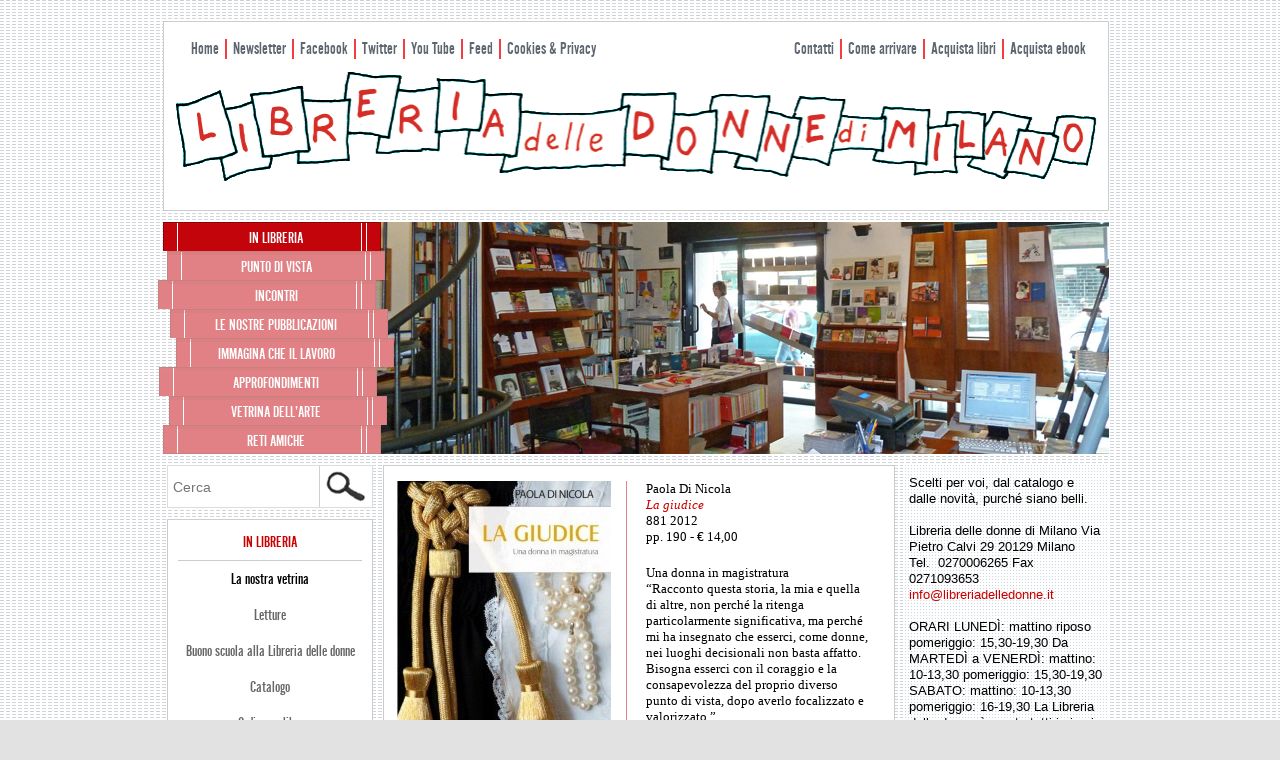

--- FILE ---
content_type: text/html; charset=UTF-8
request_url: https://www.libreriadelledonne.it/libri/la-giudice/
body_size: 10740
content:
<!DOCTYPE html>
<!--[if IE 6]>
<html id="ie6" lang="it-IT">
<![endif]-->
<!--[if IE 7]>
<html id="ie7" lang="it-IT">
<![endif]-->
<!--[if IE 8]>
<html id="ie8" lang="it-IT">
<![endif]-->
<!--[if !(IE 6) | !(IE 7) | !(IE 8)  ]><!-->
<html lang="it-IT">
<!--<![endif]-->
<head>
<meta charset="UTF-8" />
<meta name="viewport" content="width=device-width" />
<title>La giudice  | Libreria delle donne di Milano</title>
<link rel="profile" href="http://gmpg.org/xfn/11" />
<link rel="stylesheet" type="text/css" media="all" href="https://www.libreriadelledonne.it/wp-content/themes/libreriadelledonne/style.css" />
<link rel="pingback" href="https://www.libreriadelledonne.it/xmlrpc.php" />
<!--[if lt IE 9]>
<script src="https://www.libreriadelledonne.it/wp-content/themes/libreriadelledonne/js/html5.js" type="text/javascript"></script>
<![endif]-->
<meta name='robots' content='max-image-preview:large' />
<meta property="fb:admins" content="35654328247" />
<meta property="og:title" content="La giudice" />
<meta property="og:type" content="article" />
<meta property="og:description" content="Una donna in magistratura




"Racconto questa storia, la mia e quella di altre, non perché la ritenga particolarmente significativa, ma perché mi ha insegnato che esserci, come donne, nei luoghi decisionali non basta affatto. Bisogna esserci ..." />
<meta property="og:url" content="https://www.libreriadelledonne.it/libri/la-giudice/" />
<meta property="og:site_name" content="www.libreriadelledonne.it" />
<meta property="og:locale" content="it_IT" />
<meta property="og:image" content="https://www.libreriadelledonne.it/wp-content/uploads/2013/03/lagiudice-copertina-213x154.jpg" />

<link rel='dns-prefetch' href='//s.w.org' />
<link rel='dns-prefetch' href='//m9m6e2w5.stackpathcdn.com' />
<link rel='dns-prefetch' href='//cdn.shareaholic.net' />
<link rel='dns-prefetch' href='//www.shareaholic.net' />
<link rel='dns-prefetch' href='//analytics.shareaholic.com' />
<link rel='dns-prefetch' href='//recs.shareaholic.com' />
<link rel='dns-prefetch' href='//partner.shareaholic.com' />
<link rel="alternate" type="application/rss+xml" title="Libreria delle donne di Milano &raquo; Feed" href="https://www.libreriadelledonne.it/feed/" />
<link rel="alternate" type="application/rss+xml" title="Libreria delle donne di Milano &raquo; Feed dei commenti" href="https://www.libreriadelledonne.it/comments/feed/" />
<!-- Shareaholic - https://www.shareaholic.com -->
<link rel='preload' href='//cdn.shareaholic.net/assets/pub/shareaholic.js' as='script'/>
<script data-no-minify='1' data-cfasync='false'>
_SHR_SETTINGS = {"endpoints":{"local_recs_url":"https:\/\/www.libreriadelledonne.it\/wp-admin\/admin-ajax.php?action=shareaholic_permalink_related","ajax_url":"https:\/\/www.libreriadelledonne.it\/wp-admin\/admin-ajax.php"},"site_id":"8387e4ab5fb63d92a9bfa94ab64868ba","url_components":{"year":"2013","monthnum":"03","day":"12","hour":"08","minute":"44","second":"01","post_id":"10255","postname":"la-giudice","category":"senza-categoria"}};
</script>
<script data-no-minify='1' data-cfasync='false' src='//cdn.shareaholic.net/assets/pub/shareaholic.js' data-shr-siteid='8387e4ab5fb63d92a9bfa94ab64868ba' async ></script>

<!-- Shareaholic Content Tags -->
<meta name='shareaholic:site_name' content='Libreria delle donne di Milano' />
<meta name='shareaholic:language' content='it-IT' />
<meta name='shareaholic:url' content='https://www.libreriadelledonne.it/libri/la-giudice/' />
<meta name='shareaholic:keywords' content='type:libri' />
<meta name='shareaholic:article_published_time' content='2013-03-12T08:44:01+01:00' />
<meta name='shareaholic:article_modified_time' content='2013-03-12T08:44:01+01:00' />
<meta name='shareaholic:shareable_page' content='true' />
<meta name='shareaholic:article_author_name' content='libreria' />
<meta name='shareaholic:site_id' content='8387e4ab5fb63d92a9bfa94ab64868ba' />
<meta name='shareaholic:wp_version' content='9.7.6' />
<meta name='shareaholic:image' content='https://www.libreriadelledonne.it/wp-content/uploads/2013/03/lagiudice-copertina.jpg' />
<!-- Shareaholic Content Tags End -->

<!-- Shareaholic Open Graph Tags -->
<meta property='og:image' content='https://www.libreriadelledonne.it/wp-content/uploads/2013/03/lagiudice-copertina.jpg' />
<!-- Shareaholic Open Graph Tags End -->
<script type="text/javascript">
window._wpemojiSettings = {"baseUrl":"https:\/\/s.w.org\/images\/core\/emoji\/13.1.0\/72x72\/","ext":".png","svgUrl":"https:\/\/s.w.org\/images\/core\/emoji\/13.1.0\/svg\/","svgExt":".svg","source":{"concatemoji":"https:\/\/www.libreriadelledonne.it\/wp-includes\/js\/wp-emoji-release.min.js?ver=5.9.12"}};
/*! This file is auto-generated */
!function(e,a,t){var n,r,o,i=a.createElement("canvas"),p=i.getContext&&i.getContext("2d");function s(e,t){var a=String.fromCharCode;p.clearRect(0,0,i.width,i.height),p.fillText(a.apply(this,e),0,0);e=i.toDataURL();return p.clearRect(0,0,i.width,i.height),p.fillText(a.apply(this,t),0,0),e===i.toDataURL()}function c(e){var t=a.createElement("script");t.src=e,t.defer=t.type="text/javascript",a.getElementsByTagName("head")[0].appendChild(t)}for(o=Array("flag","emoji"),t.supports={everything:!0,everythingExceptFlag:!0},r=0;r<o.length;r++)t.supports[o[r]]=function(e){if(!p||!p.fillText)return!1;switch(p.textBaseline="top",p.font="600 32px Arial",e){case"flag":return s([127987,65039,8205,9895,65039],[127987,65039,8203,9895,65039])?!1:!s([55356,56826,55356,56819],[55356,56826,8203,55356,56819])&&!s([55356,57332,56128,56423,56128,56418,56128,56421,56128,56430,56128,56423,56128,56447],[55356,57332,8203,56128,56423,8203,56128,56418,8203,56128,56421,8203,56128,56430,8203,56128,56423,8203,56128,56447]);case"emoji":return!s([10084,65039,8205,55357,56613],[10084,65039,8203,55357,56613])}return!1}(o[r]),t.supports.everything=t.supports.everything&&t.supports[o[r]],"flag"!==o[r]&&(t.supports.everythingExceptFlag=t.supports.everythingExceptFlag&&t.supports[o[r]]);t.supports.everythingExceptFlag=t.supports.everythingExceptFlag&&!t.supports.flag,t.DOMReady=!1,t.readyCallback=function(){t.DOMReady=!0},t.supports.everything||(n=function(){t.readyCallback()},a.addEventListener?(a.addEventListener("DOMContentLoaded",n,!1),e.addEventListener("load",n,!1)):(e.attachEvent("onload",n),a.attachEvent("onreadystatechange",function(){"complete"===a.readyState&&t.readyCallback()})),(n=t.source||{}).concatemoji?c(n.concatemoji):n.wpemoji&&n.twemoji&&(c(n.twemoji),c(n.wpemoji)))}(window,document,window._wpemojiSettings);
</script>
<style type="text/css">
img.wp-smiley,
img.emoji {
	display: inline !important;
	border: none !important;
	box-shadow: none !important;
	height: 1em !important;
	width: 1em !important;
	margin: 0 0.07em !important;
	vertical-align: -0.1em !important;
	background: none !important;
	padding: 0 !important;
}
</style>
	<link rel='stylesheet' id='wp-block-library-css'  href='https://www.libreriadelledonne.it/wp-includes/css/dist/block-library/style.min.css?ver=5.9.12' type='text/css' media='all' />
<style id='global-styles-inline-css' type='text/css'>
body{--wp--preset--color--black: #000000;--wp--preset--color--cyan-bluish-gray: #abb8c3;--wp--preset--color--white: #ffffff;--wp--preset--color--pale-pink: #f78da7;--wp--preset--color--vivid-red: #cf2e2e;--wp--preset--color--luminous-vivid-orange: #ff6900;--wp--preset--color--luminous-vivid-amber: #fcb900;--wp--preset--color--light-green-cyan: #7bdcb5;--wp--preset--color--vivid-green-cyan: #00d084;--wp--preset--color--pale-cyan-blue: #8ed1fc;--wp--preset--color--vivid-cyan-blue: #0693e3;--wp--preset--color--vivid-purple: #9b51e0;--wp--preset--gradient--vivid-cyan-blue-to-vivid-purple: linear-gradient(135deg,rgba(6,147,227,1) 0%,rgb(155,81,224) 100%);--wp--preset--gradient--light-green-cyan-to-vivid-green-cyan: linear-gradient(135deg,rgb(122,220,180) 0%,rgb(0,208,130) 100%);--wp--preset--gradient--luminous-vivid-amber-to-luminous-vivid-orange: linear-gradient(135deg,rgba(252,185,0,1) 0%,rgba(255,105,0,1) 100%);--wp--preset--gradient--luminous-vivid-orange-to-vivid-red: linear-gradient(135deg,rgba(255,105,0,1) 0%,rgb(207,46,46) 100%);--wp--preset--gradient--very-light-gray-to-cyan-bluish-gray: linear-gradient(135deg,rgb(238,238,238) 0%,rgb(169,184,195) 100%);--wp--preset--gradient--cool-to-warm-spectrum: linear-gradient(135deg,rgb(74,234,220) 0%,rgb(151,120,209) 20%,rgb(207,42,186) 40%,rgb(238,44,130) 60%,rgb(251,105,98) 80%,rgb(254,248,76) 100%);--wp--preset--gradient--blush-light-purple: linear-gradient(135deg,rgb(255,206,236) 0%,rgb(152,150,240) 100%);--wp--preset--gradient--blush-bordeaux: linear-gradient(135deg,rgb(254,205,165) 0%,rgb(254,45,45) 50%,rgb(107,0,62) 100%);--wp--preset--gradient--luminous-dusk: linear-gradient(135deg,rgb(255,203,112) 0%,rgb(199,81,192) 50%,rgb(65,88,208) 100%);--wp--preset--gradient--pale-ocean: linear-gradient(135deg,rgb(255,245,203) 0%,rgb(182,227,212) 50%,rgb(51,167,181) 100%);--wp--preset--gradient--electric-grass: linear-gradient(135deg,rgb(202,248,128) 0%,rgb(113,206,126) 100%);--wp--preset--gradient--midnight: linear-gradient(135deg,rgb(2,3,129) 0%,rgb(40,116,252) 100%);--wp--preset--duotone--dark-grayscale: url('#wp-duotone-dark-grayscale');--wp--preset--duotone--grayscale: url('#wp-duotone-grayscale');--wp--preset--duotone--purple-yellow: url('#wp-duotone-purple-yellow');--wp--preset--duotone--blue-red: url('#wp-duotone-blue-red');--wp--preset--duotone--midnight: url('#wp-duotone-midnight');--wp--preset--duotone--magenta-yellow: url('#wp-duotone-magenta-yellow');--wp--preset--duotone--purple-green: url('#wp-duotone-purple-green');--wp--preset--duotone--blue-orange: url('#wp-duotone-blue-orange');--wp--preset--font-size--small: 13px;--wp--preset--font-size--medium: 20px;--wp--preset--font-size--large: 36px;--wp--preset--font-size--x-large: 42px;}.has-black-color{color: var(--wp--preset--color--black) !important;}.has-cyan-bluish-gray-color{color: var(--wp--preset--color--cyan-bluish-gray) !important;}.has-white-color{color: var(--wp--preset--color--white) !important;}.has-pale-pink-color{color: var(--wp--preset--color--pale-pink) !important;}.has-vivid-red-color{color: var(--wp--preset--color--vivid-red) !important;}.has-luminous-vivid-orange-color{color: var(--wp--preset--color--luminous-vivid-orange) !important;}.has-luminous-vivid-amber-color{color: var(--wp--preset--color--luminous-vivid-amber) !important;}.has-light-green-cyan-color{color: var(--wp--preset--color--light-green-cyan) !important;}.has-vivid-green-cyan-color{color: var(--wp--preset--color--vivid-green-cyan) !important;}.has-pale-cyan-blue-color{color: var(--wp--preset--color--pale-cyan-blue) !important;}.has-vivid-cyan-blue-color{color: var(--wp--preset--color--vivid-cyan-blue) !important;}.has-vivid-purple-color{color: var(--wp--preset--color--vivid-purple) !important;}.has-black-background-color{background-color: var(--wp--preset--color--black) !important;}.has-cyan-bluish-gray-background-color{background-color: var(--wp--preset--color--cyan-bluish-gray) !important;}.has-white-background-color{background-color: var(--wp--preset--color--white) !important;}.has-pale-pink-background-color{background-color: var(--wp--preset--color--pale-pink) !important;}.has-vivid-red-background-color{background-color: var(--wp--preset--color--vivid-red) !important;}.has-luminous-vivid-orange-background-color{background-color: var(--wp--preset--color--luminous-vivid-orange) !important;}.has-luminous-vivid-amber-background-color{background-color: var(--wp--preset--color--luminous-vivid-amber) !important;}.has-light-green-cyan-background-color{background-color: var(--wp--preset--color--light-green-cyan) !important;}.has-vivid-green-cyan-background-color{background-color: var(--wp--preset--color--vivid-green-cyan) !important;}.has-pale-cyan-blue-background-color{background-color: var(--wp--preset--color--pale-cyan-blue) !important;}.has-vivid-cyan-blue-background-color{background-color: var(--wp--preset--color--vivid-cyan-blue) !important;}.has-vivid-purple-background-color{background-color: var(--wp--preset--color--vivid-purple) !important;}.has-black-border-color{border-color: var(--wp--preset--color--black) !important;}.has-cyan-bluish-gray-border-color{border-color: var(--wp--preset--color--cyan-bluish-gray) !important;}.has-white-border-color{border-color: var(--wp--preset--color--white) !important;}.has-pale-pink-border-color{border-color: var(--wp--preset--color--pale-pink) !important;}.has-vivid-red-border-color{border-color: var(--wp--preset--color--vivid-red) !important;}.has-luminous-vivid-orange-border-color{border-color: var(--wp--preset--color--luminous-vivid-orange) !important;}.has-luminous-vivid-amber-border-color{border-color: var(--wp--preset--color--luminous-vivid-amber) !important;}.has-light-green-cyan-border-color{border-color: var(--wp--preset--color--light-green-cyan) !important;}.has-vivid-green-cyan-border-color{border-color: var(--wp--preset--color--vivid-green-cyan) !important;}.has-pale-cyan-blue-border-color{border-color: var(--wp--preset--color--pale-cyan-blue) !important;}.has-vivid-cyan-blue-border-color{border-color: var(--wp--preset--color--vivid-cyan-blue) !important;}.has-vivid-purple-border-color{border-color: var(--wp--preset--color--vivid-purple) !important;}.has-vivid-cyan-blue-to-vivid-purple-gradient-background{background: var(--wp--preset--gradient--vivid-cyan-blue-to-vivid-purple) !important;}.has-light-green-cyan-to-vivid-green-cyan-gradient-background{background: var(--wp--preset--gradient--light-green-cyan-to-vivid-green-cyan) !important;}.has-luminous-vivid-amber-to-luminous-vivid-orange-gradient-background{background: var(--wp--preset--gradient--luminous-vivid-amber-to-luminous-vivid-orange) !important;}.has-luminous-vivid-orange-to-vivid-red-gradient-background{background: var(--wp--preset--gradient--luminous-vivid-orange-to-vivid-red) !important;}.has-very-light-gray-to-cyan-bluish-gray-gradient-background{background: var(--wp--preset--gradient--very-light-gray-to-cyan-bluish-gray) !important;}.has-cool-to-warm-spectrum-gradient-background{background: var(--wp--preset--gradient--cool-to-warm-spectrum) !important;}.has-blush-light-purple-gradient-background{background: var(--wp--preset--gradient--blush-light-purple) !important;}.has-blush-bordeaux-gradient-background{background: var(--wp--preset--gradient--blush-bordeaux) !important;}.has-luminous-dusk-gradient-background{background: var(--wp--preset--gradient--luminous-dusk) !important;}.has-pale-ocean-gradient-background{background: var(--wp--preset--gradient--pale-ocean) !important;}.has-electric-grass-gradient-background{background: var(--wp--preset--gradient--electric-grass) !important;}.has-midnight-gradient-background{background: var(--wp--preset--gradient--midnight) !important;}.has-small-font-size{font-size: var(--wp--preset--font-size--small) !important;}.has-medium-font-size{font-size: var(--wp--preset--font-size--medium) !important;}.has-large-font-size{font-size: var(--wp--preset--font-size--large) !important;}.has-x-large-font-size{font-size: var(--wp--preset--font-size--x-large) !important;}
</style>
<link rel='stylesheet' id='meteor-slides-css'  href='https://www.libreriadelledonne.it/wp-content/plugins/meteor-slides/css/meteor-slides.css?ver=1.0' type='text/css' media='all' />
<script type='text/javascript' src='https://www.libreriadelledonne.it/wp-includes/js/jquery/jquery.min.js?ver=3.6.0' id='jquery-core-js'></script>
<script type='text/javascript' src='https://www.libreriadelledonne.it/wp-content/plugins/enable-jquery-migrate-helper/js/jquery-migrate/jquery-migrate-3.3.2-wp.js?ver=3.3.2-wp' id='jquery-migrate-js'></script>
<script type='text/javascript' src='https://www.libreriadelledonne.it/wp-content/plugins/meteor-slides/js/jquery.cycle.all.js?ver=5.9.12' id='jquery-cycle-js'></script>
<script type='text/javascript' src='https://www.libreriadelledonne.it/wp-content/plugins/meteor-slides/js/jquery.metadata.v2.js?ver=5.9.12' id='jquery-metadata-js'></script>
<script type='text/javascript' src='https://www.libreriadelledonne.it/wp-content/plugins/meteor-slides/js/jquery.touchwipe.1.1.1.js?ver=5.9.12' id='jquery-touchwipe-js'></script>
<script type='text/javascript' id='meteorslides-script-js-extra'>
/* <![CDATA[ */
var meteorslidessettings = {"meteorslideshowspeed":"2000","meteorslideshowduration":"5000","meteorslideshowheight":"232","meteorslideshowwidth":"733","meteorslideshowtransition":"fade"};
/* ]]> */
</script>
<script type='text/javascript' src='https://www.libreriadelledonne.it/wp-content/plugins/meteor-slides/js/slideshow.js?ver=5.9.12' id='meteorslides-script-js'></script>
<link rel="https://api.w.org/" href="https://www.libreriadelledonne.it/wp-json/" /><link rel="EditURI" type="application/rsd+xml" title="RSD" href="https://www.libreriadelledonne.it/xmlrpc.php?rsd" />
<link rel="wlwmanifest" type="application/wlwmanifest+xml" href="https://www.libreriadelledonne.it/wp-includes/wlwmanifest.xml" /> 
<meta name="generator" content="WordPress 5.9.12" />
<link rel="canonical" href="https://www.libreriadelledonne.it/libri/la-giudice/" />
<link rel='shortlink' href='https://www.libreriadelledonne.it/?p=10255' />
<link rel="alternate" type="application/json+oembed" href="https://www.libreriadelledonne.it/wp-json/oembed/1.0/embed?url=https%3A%2F%2Fwww.libreriadelledonne.it%2Flibri%2Fla-giudice%2F" />
<link rel="alternate" type="text/xml+oembed" href="https://www.libreriadelledonne.it/wp-json/oembed/1.0/embed?url=https%3A%2F%2Fwww.libreriadelledonne.it%2Flibri%2Fla-giudice%2F&#038;format=xml" />
	<style>
		/* Link color */
		a,
		#site-title a:focus,
		#site-title a:hover,
		#site-title a:active,
		.entry-title a:hover,
		.entry-title a:focus,
		.entry-title a:active,
		.widget_libreria_ephemera .comments-link a:hover,
		section.recent-posts .other-recent-posts a[rel="bookmark"]:hover,
		section.recent-posts .other-recent-posts .comments-link a:hover,
		.format-image footer.entry-meta a:hover,
		#site-generator a:hover {
			color: #cc0000;
		}
		section.recent-posts .other-recent-posts .comments-link a:hover {
			border-color: #cc0000;
		}
		article.feature-image.small .entry-summary p a:hover,
		.entry-header .comments-link a:hover,
		.entry-header .comments-link a:focus,
		.entry-header .comments-link a:active,
		.feature-slider a.active {
			background-color: #cc0000;
		}
	</style>
<style type="text/css" id="custom-background-css">
body.custom-background { background-image: url("https://www.libreriadelledonne.it/wp-content/uploads/2013/03/Tile23giugno.gif"); background-position: left top; background-size: auto; background-repeat: repeat; background-attachment: scroll; }
</style>
	<link rel="icon" href="https://www.libreriadelledonne.it/wp-content/uploads/2020/12/cropped-android-chrome-512x512-1-1-32x32.png" sizes="32x32" />
<link rel="icon" href="https://www.libreriadelledonne.it/wp-content/uploads/2020/12/cropped-android-chrome-512x512-1-1-192x192.png" sizes="192x192" />
<link rel="apple-touch-icon" href="https://www.libreriadelledonne.it/wp-content/uploads/2020/12/cropped-android-chrome-512x512-1-1-180x180.png" />
<meta name="msapplication-TileImage" content="https://www.libreriadelledonne.it/wp-content/uploads/2020/12/cropped-android-chrome-512x512-1-1-270x270.png" />
<script src="https://www.libreriadelledonne.it/wp-content/themes/libreriadelledonne/js/custom.js" type="text/javascript"></script>
</head>

<body class="libri-template-default single single-libri postid-10255 custom-background two-column right-sidebar">
<div id="page" class="hfeed">
	<header id="branding" role="banner">
    <div id="art-hmenu-extra1" class="menu-info-container"><ul id="menu-info" class="art-hmenu"><li id="menu-item-9358" class="menu-item menu-item-type-custom menu-item-object-custom menu-item-home menu-item-9358"><a href="https://www.libreriadelledonne.it">Home</a></li>
<li id="menu-item-9198" class="menu-item menu-item-type-post_type menu-item-object-page menu-item-9198"><a href="https://www.libreriadelledonne.it/newsletter/">Newsletter</a></li>
<li id="menu-item-1504" class="menu-item menu-item-type-custom menu-item-object-custom menu-item-1504"><a target="_blank" rel="noopener" href="http://www.facebook.com/LibreriaDelleDonneDiMilano">Facebook</a></li>
<li id="menu-item-2504" class="menu-item menu-item-type-custom menu-item-object-custom menu-item-2504"><a target="_blank" rel="noopener" href="https://twitter.com/libdonmi">Twitter</a></li>
<li id="menu-item-2516" class="menu-item menu-item-type-custom menu-item-object-custom menu-item-2516"><a target="_blank" rel="noopener" href="https://www.youtube.com/user/libdonmi?feature=CCwQwRs%3D">You Tube</a></li>
<li id="menu-item-1503" class="menu-item menu-item-type-custom menu-item-object-custom menu-item-1503"><a target="_blank" rel="noopener" href="https://www.libreriadelledonne.it/feed/">Feed</a></li>
<li id="menu-item-19140" class="menu-item menu-item-type-post_type menu-item-object-page menu-item-19140"><a href="https://www.libreriadelledonne.it/cookies-privacy/">Cookies &#038; Privacy</a></li>
</ul></div>    <div id="art-hmenu-extra2" class="menu-destra-container"><ul id="menu-destra" class="art-hmenu"><li id="menu-item-2543" class="menu-item menu-item-type-post_type menu-item-object-page menu-item-2543"><a href="https://www.libreriadelledonne.it/contatti/">Contatti</a></li>
<li id="menu-item-2542" class="menu-item menu-item-type-post_type menu-item-object-page menu-item-2542"><a href="https://www.libreriadelledonne.it/come-arrivare/">Come arrivare</a></li>
<li id="menu-item-9276" class="menu-item menu-item-type-post_type menu-item-object-page menu-item-9276"><a href="https://www.libreriadelledonne.it/catalogo/">Acquista libri</a></li>
<li id="menu-item-18001" class="menu-item menu-item-type-taxonomy menu-item-object-categorie_ebook menu-item-18001"><a href="https://www.libreriadelledonne.it/categorie_ebook/ebook/">Acquista ebook</a></li>
</ul></div>			<hgroup>
				<a href="https://www.libreriadelledonne.it/" title="Libreria delle donne di Milano" rel="home"><img src="https://www.libreriadelledonne.it/wp-content/themes/libreriadelledonne/images/header.png" alt="" /></a>
			
			</hgroup>
<div class="navigation">
			
					
		
	<div id="meteor-slideshow" class="meteor-slides  navnone">
	
			
				
			
		<div class="meteor-clip">
	
				
			<img style="visibility: hidden;" class="meteor-shim" src="https://www.libreriadelledonne.it/wp-content/uploads/2012/11/51.jpg" alt="" />
			<div class="mslide mslide-1">
				
									
					<img width="733" height="232" src="https://www.libreriadelledonne.it/wp-content/uploads/2012/11/51.jpg" class="attachment-featured-slide size-featured-slide wp-post-image" alt="" loading="lazy" title="" srcset="https://www.libreriadelledonne.it/wp-content/uploads/2012/11/51.jpg 733w, https://www.libreriadelledonne.it/wp-content/uploads/2012/11/51-300x94.jpg 300w, https://www.libreriadelledonne.it/wp-content/uploads/2012/11/51-250x79.jpg 250w" sizes="(max-width: 733px) 100vw, 733px" />					
							
			</div><!-- .mslide -->
			
						
				
			
			<div class="mslide mslide-2">
				
									
					<img width="733" height="232" src="https://www.libreriadelledonne.it/wp-content/uploads/2012/11/41.jpg" class="attachment-featured-slide size-featured-slide wp-post-image" alt="" loading="lazy" title="" srcset="https://www.libreriadelledonne.it/wp-content/uploads/2012/11/41.jpg 733w, https://www.libreriadelledonne.it/wp-content/uploads/2012/11/41-300x94.jpg 300w, https://www.libreriadelledonne.it/wp-content/uploads/2012/11/41-250x79.jpg 250w" sizes="(max-width: 733px) 100vw, 733px" />					
							
			</div><!-- .mslide -->
			
						
				
			
			<div class="mslide mslide-3">
				
									
					<img width="733" height="232" src="https://www.libreriadelledonne.it/wp-content/uploads/2012/11/31.jpg" class="attachment-featured-slide size-featured-slide wp-post-image" alt="" loading="lazy" title="" srcset="https://www.libreriadelledonne.it/wp-content/uploads/2012/11/31.jpg 733w, https://www.libreriadelledonne.it/wp-content/uploads/2012/11/31-300x94.jpg 300w, https://www.libreriadelledonne.it/wp-content/uploads/2012/11/31-250x79.jpg 250w" sizes="(max-width: 733px) 100vw, 733px" />					
							
			</div><!-- .mslide -->
			
						
				
			
			<div class="mslide mslide-4">
				
									
					<img width="733" height="232" src="https://www.libreriadelledonne.it/wp-content/uploads/2012/11/231.jpg" class="attachment-featured-slide size-featured-slide wp-post-image" alt="" loading="lazy" title="" srcset="https://www.libreriadelledonne.it/wp-content/uploads/2012/11/231.jpg 733w, https://www.libreriadelledonne.it/wp-content/uploads/2012/11/231-300x94.jpg 300w, https://www.libreriadelledonne.it/wp-content/uploads/2012/11/231-250x79.jpg 250w" sizes="(max-width: 733px) 100vw, 733px" />					
							
			</div><!-- .mslide -->
			
						
				
			
			<div class="mslide mslide-5">
				
									
					<img width="733" height="232" src="https://www.libreriadelledonne.it/wp-content/uploads/2012/11/121.jpg" class="attachment-featured-slide size-featured-slide wp-post-image" alt="" loading="lazy" title="" srcset="https://www.libreriadelledonne.it/wp-content/uploads/2012/11/121.jpg 733w, https://www.libreriadelledonne.it/wp-content/uploads/2012/11/121-300x94.jpg 300w, https://www.libreriadelledonne.it/wp-content/uploads/2012/11/121-250x79.jpg 250w" sizes="(max-width: 733px) 100vw, 733px" />					
							
			</div><!-- .mslide -->
			
						
				
			
			<div class="mslide mslide-6">
				
									
					<img width="733" height="232" src="https://www.libreriadelledonne.it/wp-content/uploads/2013/02/1riusito-febb2009-733x232.jpg" class="attachment-featured-slide size-featured-slide wp-post-image" alt="" loading="lazy" title="" />					
							
			</div><!-- .mslide -->
			
						
				
			
			<div class="mslide mslide-7">
				
									
					<img width="733" height="232" src="https://www.libreriadelledonne.it/wp-content/uploads/2013/02/9riusito-febb2009-733x232.jpg" class="attachment-featured-slide size-featured-slide wp-post-image" alt="" loading="lazy" title="" />					
							
			</div><!-- .mslide -->
			
						
				
			
			<div class="mslide mslide-8">
				
									
					<img width="733" height="232" src="https://www.libreriadelledonne.it/wp-content/uploads/2013/02/IMG_2561-733x232.jpg" class="attachment-featured-slide size-featured-slide wp-post-image" alt="" loading="lazy" title="" />					
							
			</div><!-- .mslide -->
			
						
				
			
			<div class="mslide mslide-9">
				
									
					<img width="733" height="232" src="https://www.libreriadelledonne.it/wp-content/uploads/2013/02/IMG_2550-733x232.jpg" class="attachment-featured-slide size-featured-slide wp-post-image" alt="" loading="lazy" title="" />					
							
			</div><!-- .mslide -->
			
						
				
		</div><!-- .meteor-clip -->
				
					
	</div><!-- .meteor-slides -->
	
						
					

			
			<nav id="access" role="navigation">
				<h3 class="assistive-text">Menu principale</h3>
								<div class="skip-link"><a class="assistive-text" href="#content" title="Vai al contenuto principale">Vai al contenuto principale</a></div>
				<div class="skip-link"><a class="assistive-text" href="#secondary" title="Vai al contenuto secondario">Vai al contenuto secondario</a></div>
								<div class="menu-principale-container"><ul id="menu-principale" class="menu"><li id="menu-item-1586" class="menu-item menu-item-type-taxonomy menu-item-object-categorie_libri current-libri-ancestor current-libri-parent menu-item-has-children menu-item-1586 current-menu-parent has_children"><a href="https://www.libreriadelledonne.it/categorie_libri/vetrina/">in libreria</a>
<ul class="sub-menu">
	<li id="menu-item-1528" class="menu-item menu-item-type-taxonomy menu-item-object-categorie_libri current-libri-ancestor current-libri-parent menu-item-1528 current-menu-parent"><a href="https://www.libreriadelledonne.it/categorie_libri/vetrina/">La nostra vetrina</a></li>
	<li id="menu-item-8859" class="menu-item menu-item-type-taxonomy menu-item-object-category menu-item-8859"><a href="https://www.libreriadelledonne.it/category/letture/">Letture</a></li>
	<li id="menu-item-26647" class="menu-item menu-item-type-post_type menu-item-object-page menu-item-26647"><a href="https://www.libreriadelledonne.it/cartadocenti/">Buono scuola alla Libreria delle donne</a></li>
	<li id="menu-item-9171" class="menu-item menu-item-type-post_type menu-item-object-page menu-item-9171"><a href="https://www.libreriadelledonne.it/catalogo/">Catalogo</a></li>
	<li id="menu-item-35011" class="menu-item menu-item-type-post_type menu-item-object-page menu-item-35011"><a href="https://www.libreriadelledonne.it/ordina-un-libro/">Ordina un libro</a></li>
	<li id="menu-item-1560" class="menu-item menu-item-type-post_type menu-item-object-page menu-item-1560"><a href="https://www.libreriadelledonne.it/libri-preziosi/">Libri preziosi</a></li>
	<li id="menu-item-1537" class="menu-item menu-item-type-post_type menu-item-object-page menu-item-1537"><a href="https://www.libreriadelledonne.it/fondo-librario/">Fondo librario</a></li>
	<li id="menu-item-9144" class="menu-item menu-item-type-taxonomy menu-item-object-category menu-item-9144"><a href="https://www.libreriadelledonne.it/category/tesi-premio-zerman/">Premio Grazia Zerman</a></li>
</ul>
</li>
<li id="menu-item-1499" class="menu-item menu-item-type-taxonomy menu-item-object-category menu-item-has-children menu-item-1499 has_children"><a href="https://www.libreriadelledonne.it/category/puntodivista/">Punto di vista</a>
<ul class="sub-menu">
	<li id="menu-item-18932" class="menu-item menu-item-type-taxonomy menu-item-object-category menu-item-18932"><a href="https://www.libreriadelledonne.it/category/puntodivista/vd3/">#ViaDogana3</a></li>
	<li id="menu-item-1505" class="menu-item menu-item-type-taxonomy menu-item-object-category menu-item-1505"><a href="https://www.libreriadelledonne.it/category/puntodivista/contributi/">Contributi</a></li>
	<li id="menu-item-1507" class="menu-item menu-item-type-taxonomy menu-item-object-category menu-item-1507"><a href="https://www.libreriadelledonne.it/category/puntodivista/dallastampa/">Dalla stampa</a></li>
	<li id="menu-item-1506" class="menu-item menu-item-type-taxonomy menu-item-object-category menu-item-1506"><a href="https://www.libreriadelledonne.it/category/puntodivista/dallarete/">Dalla rete</a></li>
	<li id="menu-item-1508" class="menu-item menu-item-type-taxonomy menu-item-object-category menu-item-1508"><a href="https://www.libreriadelledonne.it/category/puntodivista/video/">Video</a></li>
	<li id="menu-item-9047" class="menu-item menu-item-type-taxonomy menu-item-object-category menu-item-9047"><a href="https://www.libreriadelledonne.it/category/puntodivista/audio/">Audio</a></li>
</ul>
</li>
<li id="menu-item-1500" class="menu-item menu-item-type-taxonomy menu-item-object-category menu-item-has-children menu-item-1500 has_children"><a href="https://www.libreriadelledonne.it/category/incontri_circolodellarosa/">Incontri</a>
<ul class="sub-menu">
	<li id="menu-item-1509" class="menu-item menu-item-type-taxonomy menu-item-object-category menu-item-1509"><a href="https://www.libreriadelledonne.it/category/incontri_circolodellarosa/">Incontri al Circolo della rosa</a></li>
	<li id="menu-item-1510" class="menu-item menu-item-type-taxonomy menu-item-object-category menu-item-1510"><a href="https://www.libreriadelledonne.it/category/report_incontri/">Report incontri al Circolo della rosa</a></li>
	<li id="menu-item-5382" class="menu-item menu-item-type-taxonomy menu-item-object-category menu-item-5382"><a href="https://www.libreriadelledonne.it/category/altri_luoghi_altri_eventi/">Altri luoghi Altri eventi</a></li>
</ul>
</li>
<li id="menu-item-1587" class="menu-item menu-item-type-taxonomy menu-item-object-categorie_pubblicazioni menu-item-has-children menu-item-1587 has_children"><a href="https://www.libreriadelledonne.it/categorie_pubblicazioni/viadogana/">Le nostre pubblicazioni</a>
<ul class="sub-menu">
	<li id="menu-item-1536" class="menu-item menu-item-type-taxonomy menu-item-object-categorie_pubblicazioni menu-item-1536"><a href="https://www.libreriadelledonne.it/categorie_pubblicazioni/viadogana/">Via Dogana</a></li>
	<li id="menu-item-1534" class="menu-item menu-item-type-taxonomy menu-item-object-categorie_pubblicazioni menu-item-1534"><a href="https://www.libreriadelledonne.it/categorie_pubblicazioni/quaderniviadogana/">Quaderni di Via Dogana</a></li>
	<li id="menu-item-9329" class="menu-item menu-item-type-post_type menu-item-object-page menu-item-9329"><a href="https://www.libreriadelledonne.it/i-suppplementi-di-via-dogana/">I supplementi di Via Dogana</a></li>
	<li id="menu-item-12418" class="menu-item menu-item-type-post_type menu-item-object-page menu-item-12418"><a href="https://www.libreriadelledonne.it/mappa-delle-librerie-dove-si-vende-via-dogana-2013/">Librerie dove si vende Via Dogana</a></li>
	<li id="menu-item-1535" class="menu-item menu-item-type-taxonomy menu-item-object-categorie_pubblicazioni menu-item-1535"><a href="https://www.libreriadelledonne.it/categorie_pubblicazioni/sottosopra/">Sottosopra</a></li>
	<li id="menu-item-17968" class="menu-item menu-item-type-taxonomy menu-item-object-categorie_ebook menu-item-17968"><a href="https://www.libreriadelledonne.it/categorie_ebook/ebook/">Gli ebook della Libreria</a></li>
	<li id="menu-item-9650" class="menu-item menu-item-type-custom menu-item-object-custom menu-item-9650"><a target="_blank" rel="noopener" href="https://www.erbaccelarivista.org/download">Aspirina</a></li>
	<li id="menu-item-9290" class="menu-item menu-item-type-taxonomy menu-item-object-categorie_pubblicazioni menu-item-9290"><a href="https://www.libreriadelledonne.it/categorie_pubblicazioni/dvd/">DVD e libri</a></li>
	<li id="menu-item-9315" class="menu-item menu-item-type-taxonomy menu-item-object-categorie_pubblicazioni menu-item-9315"><a href="https://www.libreriadelledonne.it/categorie_pubblicazioni/edizioni-in-lingua-straniera/">Edizioni in lingua straniera</a></li>
	<li id="menu-item-10213" class="menu-item menu-item-type-post_type menu-item-object-page menu-item-10213"><a href="https://www.libreriadelledonne.it/bibliografia-1963-2016-degli-scritti-di-luisa-muraro-a-cura-di-clara-jourdan/">Bibliografia degli scritti di Luisa Muraro</a></li>
	<li id="menu-item-1533" class="menu-item menu-item-type-taxonomy menu-item-object-categorie_pubblicazioni menu-item-1533"><a href="https://www.libreriadelledonne.it/categorie_pubblicazioni/cataloghi/">Cataloghi</a></li>
	<li id="menu-item-5423" class="menu-item menu-item-type-taxonomy menu-item-object-category menu-item-5423"><a href="https://www.libreriadelledonne.it/category/pagine_bibitomasi/">Pagine di Bibi Tomasi</a></li>
	<li id="menu-item-9808" class="menu-item menu-item-type-taxonomy menu-item-object-category menu-item-9808"><a href="https://www.libreriadelledonne.it/category/pagine_lazzerini/">Pagine di Gabriella Lazzerini</a></li>
</ul>
</li>
<li id="menu-item-1501" class="menu-item menu-item-type-taxonomy menu-item-object-category menu-item-has-children menu-item-1501 has_children"><a href="https://www.libreriadelledonne.it/category/immaginacheillavoro/">Immagina che il lavoro</a>
<ul class="sub-menu">
	<li id="menu-item-5378" class="menu-item menu-item-type-taxonomy menu-item-object-category menu-item-5378"><a href="https://www.libreriadelledonne.it/category/immaginacheillavoro/prima_pagina/">Prima pagina</a></li>
	<li id="menu-item-5375" class="menu-item menu-item-type-taxonomy menu-item-object-category menu-item-5375"><a href="https://www.libreriadelledonne.it/category/immaginacheillavoro/agora/">Agorà</a></li>
	<li id="menu-item-5377" class="menu-item menu-item-type-taxonomy menu-item-object-category menu-item-5377"><a href="https://www.libreriadelledonne.it/category/immaginacheillavoro/pausa_lavoro/">Pausa lavoro</a></li>
	<li id="menu-item-5376" class="menu-item menu-item-type-taxonomy menu-item-object-category menu-item-5376"><a href="https://www.libreriadelledonne.it/category/immaginacheillavoro/incontri/">Incontri</a></li>
</ul>
</li>
<li id="menu-item-1502" class="menu-item menu-item-type-taxonomy menu-item-object-category menu-item-has-children menu-item-1502 has_children"><a href="https://www.libreriadelledonne.it/category/approfondimenti/">Approfondimenti</a>
<ul class="sub-menu">
	<li id="menu-item-1518" class="menu-item menu-item-type-taxonomy menu-item-object-category menu-item-1518"><a href="https://www.libreriadelledonne.it/category/approfondimenti/pratiche_lotta/">Pratiche di lotta</a></li>
	<li id="menu-item-1514" class="menu-item menu-item-type-taxonomy menu-item-object-category menu-item-1514"><a href="https://www.libreriadelledonne.it/category/approfondimenti/beni_comuni/">Beni comuni</a></li>
	<li id="menu-item-1511" class="menu-item menu-item-type-taxonomy menu-item-object-category menu-item-1511"><a href="https://www.libreriadelledonne.it/category/approfondimenti/lascuolasonoioluniversitapure/">La scuola sono io, l&#8217;università pure</a></li>
	<li id="menu-item-1519" class="menu-item menu-item-type-taxonomy menu-item-object-category menu-item-1519"><a href="https://www.libreriadelledonne.it/category/approfondimenti/costola_eva/">La costola di Adamo</a></li>
	<li id="menu-item-1517" class="menu-item menu-item-type-taxonomy menu-item-object-category menu-item-1517"><a href="https://www.libreriadelledonne.it/category/approfondimenti/noi_nostro_corpo/">Noi e il nostro corpo</a></li>
	<li id="menu-item-1512" class="menu-item menu-item-type-taxonomy menu-item-object-category menu-item-1512"><a href="https://www.libreriadelledonne.it/category/approfondimenti/migranti_locali/">Migranti e Locali</a></li>
	<li id="menu-item-1515" class="menu-item menu-item-type-taxonomy menu-item-object-category menu-item-1515"><a href="https://www.libreriadelledonne.it/category/approfondimenti/matrimoni_famiglie_pacs/">Matrimoni, Famiglie, Pacs</a></li>
	<li id="menu-item-1513" class="menu-item menu-item-type-taxonomy menu-item-object-category menu-item-1513"><a href="https://www.libreriadelledonne.it/category/approfondimenti/attenzione_amorosa_burkina/">Attenzione amorosa al Burkina Faso</a></li>
	<li id="menu-item-1527" class="menu-item menu-item-type-taxonomy menu-item-object-category menu-item-1527"><a href="https://www.libreriadelledonne.it/category/approfondimenti/storia_vivente/">Pratiche di storia vivente</a></li>
	<li id="menu-item-10660" class="menu-item menu-item-type-taxonomy menu-item-object-category menu-item-10660"><a href="https://www.libreriadelledonne.it/category/approfondimenti/noi_e_larete/">Noi e la rete</a></li>
</ul>
</li>
<li id="menu-item-1521" class="menu-item menu-item-type-taxonomy menu-item-object-category menu-item-has-children menu-item-1521 has_children"><a href="https://www.libreriadelledonne.it/category/vetrina_arte/">Vetrina dell&#8217;arte</a>
<ul class="sub-menu">
	<li id="menu-item-1522" class="menu-item menu-item-type-taxonomy menu-item-object-category menu-item-1522"><a href="https://www.libreriadelledonne.it/category/vetrina_arte/quarta_vetrina/">La quarta vetrina</a></li>
	<li id="menu-item-1523" class="menu-item menu-item-type-taxonomy menu-item-object-category menu-item-has-children menu-item-1523 has_children"><a href="https://www.libreriadelledonne.it/category/vetrina_arte/liberarte/">Liberarte</a>
	<ul class="sub-menu">
		<li id="menu-item-1526" class="menu-item menu-item-type-taxonomy menu-item-object-category menu-item-1526"><a href="https://www.libreriadelledonne.it/category/vetrina_arte/liberarte/eventi_liberarte/">Eventi</a></li>
		<li id="menu-item-25614" class="menu-item menu-item-type-taxonomy menu-item-object-category menu-item-25614"><a href="https://www.libreriadelledonne.it/category/vetrina_arte/liberarte/biennale2017/">Biennale 2017</a></li>
		<li id="menu-item-18911" class="menu-item menu-item-type-taxonomy menu-item-object-category menu-item-18911"><a href="https://www.libreriadelledonne.it/category/vetrina_arte/liberarte/biennale2015/">Biennale 2015</a></li>
		<li id="menu-item-11991" class="menu-item menu-item-type-taxonomy menu-item-object-category menu-item-11991"><a href="https://www.libreriadelledonne.it/category/vetrina_arte/liberarte/biennale2013/">Biennale 2013</a></li>
		<li id="menu-item-1524" class="menu-item menu-item-type-taxonomy menu-item-object-category menu-item-1524"><a href="https://www.libreriadelledonne.it/category/vetrina_arte/liberarte/contributi_liberarte/">Contributi</a></li>
		<li id="menu-item-1525" class="menu-item menu-item-type-taxonomy menu-item-object-category menu-item-1525"><a href="https://www.libreriadelledonne.it/category/vetrina_arte/liberarte/dalla_stampa_liberarte/">Dalla stampa</a></li>
		<li id="menu-item-6010" class="menu-item menu-item-type-post_type menu-item-object-page menu-item-6010"><a href="https://www.libreriadelledonne.it/la-cartella-delle-artiste/">La cartella delle artiste</a></li>
	</ul>
</li>
</ul>
</li>
<li id="menu-item-9230" class="menu-item menu-item-type-taxonomy menu-item-object-category menu-item-has-children menu-item-9230 has_children"><a href="https://www.libreriadelledonne.it/category/mappamonda/">Reti amiche</a>
<ul class="sub-menu">
	<li id="menu-item-1520" class="menu-item menu-item-type-taxonomy menu-item-object-category menu-item-1520"><a href="https://www.libreriadelledonne.it/category/mappamonda/">Mappamonda</a></li>
	<li id="menu-item-9167" class="menu-item menu-item-type-taxonomy menu-item-object-category menu-item-9167"><a href="https://www.libreriadelledonne.it/category/site-amiche/">Site amiche</a></li>
</ul>
</li>
</ul></div>			</nav><!-- #access -->
            
        </div>
	</header><!-- #branding -->


	<div id="main">
		<div id="menuleft" class="widget-area" role="complementary">
     

			            <aside id="search-2" class="widget widget_search">	<form method="get" id="searchform" action="https://www.libreriadelledonne.it/">
		<label for="s" class="assistive-text">Cerca</label>
		<input type="text" class="field" name="s" id="s" placeholder="Cerca" />
		<input type="submit" class="submit" name="submit" id="searchsubmit" value="Cerca" />
	</form>
</aside>                 <div id="sidebar-menu" class="menu-principale-container"><ul id="menu-principale-1" class="sidebar-menu"><li class="menu-item menu-item-type-taxonomy menu-item-object-categorie_libri current-libri-ancestor current-libri-parent menu-item-has-children menu-item-1586 current-menu-parent has_children"><a href="https://www.libreriadelledonne.it/categorie_libri/vetrina/">in libreria</a>
<ul class="sub-menu">
	<li class="menu-item menu-item-type-taxonomy menu-item-object-categorie_libri current-libri-ancestor current-libri-parent menu-item-1528 current-menu-parent"><a href="https://www.libreriadelledonne.it/categorie_libri/vetrina/">La nostra vetrina</a></li>
	<li class="menu-item menu-item-type-taxonomy menu-item-object-category menu-item-8859"><a href="https://www.libreriadelledonne.it/category/letture/">Letture</a></li>
	<li class="menu-item menu-item-type-post_type menu-item-object-page menu-item-26647"><a href="https://www.libreriadelledonne.it/cartadocenti/">Buono scuola alla Libreria delle donne</a></li>
	<li class="menu-item menu-item-type-post_type menu-item-object-page menu-item-9171"><a href="https://www.libreriadelledonne.it/catalogo/">Catalogo</a></li>
	<li class="menu-item menu-item-type-post_type menu-item-object-page menu-item-35011"><a href="https://www.libreriadelledonne.it/ordina-un-libro/">Ordina un libro</a></li>
	<li class="menu-item menu-item-type-post_type menu-item-object-page menu-item-1560"><a href="https://www.libreriadelledonne.it/libri-preziosi/">Libri preziosi</a></li>
	<li class="menu-item menu-item-type-post_type menu-item-object-page menu-item-1537"><a href="https://www.libreriadelledonne.it/fondo-librario/">Fondo librario</a></li>
	<li class="menu-item menu-item-type-taxonomy menu-item-object-category menu-item-9144"><a href="https://www.libreriadelledonne.it/category/tesi-premio-zerman/">Premio Grazia Zerman</a></li>
</ul>
</li>
<li class="menu-item menu-item-type-taxonomy menu-item-object-category menu-item-has-children menu-item-1499 has_children"><a href="https://www.libreriadelledonne.it/category/puntodivista/">Punto di vista</a>
<ul class="sub-menu">
	<li class="menu-item menu-item-type-taxonomy menu-item-object-category menu-item-18932"><a href="https://www.libreriadelledonne.it/category/puntodivista/vd3/">#ViaDogana3</a></li>
	<li class="menu-item menu-item-type-taxonomy menu-item-object-category menu-item-1505"><a href="https://www.libreriadelledonne.it/category/puntodivista/contributi/">Contributi</a></li>
	<li class="menu-item menu-item-type-taxonomy menu-item-object-category menu-item-1507"><a href="https://www.libreriadelledonne.it/category/puntodivista/dallastampa/">Dalla stampa</a></li>
	<li class="menu-item menu-item-type-taxonomy menu-item-object-category menu-item-1506"><a href="https://www.libreriadelledonne.it/category/puntodivista/dallarete/">Dalla rete</a></li>
	<li class="menu-item menu-item-type-taxonomy menu-item-object-category menu-item-1508"><a href="https://www.libreriadelledonne.it/category/puntodivista/video/">Video</a></li>
	<li class="menu-item menu-item-type-taxonomy menu-item-object-category menu-item-9047"><a href="https://www.libreriadelledonne.it/category/puntodivista/audio/">Audio</a></li>
</ul>
</li>
<li class="menu-item menu-item-type-taxonomy menu-item-object-category menu-item-has-children menu-item-1500 has_children"><a href="https://www.libreriadelledonne.it/category/incontri_circolodellarosa/">Incontri</a>
<ul class="sub-menu">
	<li class="menu-item menu-item-type-taxonomy menu-item-object-category menu-item-1509"><a href="https://www.libreriadelledonne.it/category/incontri_circolodellarosa/">Incontri al Circolo della rosa</a></li>
	<li class="menu-item menu-item-type-taxonomy menu-item-object-category menu-item-1510"><a href="https://www.libreriadelledonne.it/category/report_incontri/">Report incontri al Circolo della rosa</a></li>
	<li class="menu-item menu-item-type-taxonomy menu-item-object-category menu-item-5382"><a href="https://www.libreriadelledonne.it/category/altri_luoghi_altri_eventi/">Altri luoghi Altri eventi</a></li>
</ul>
</li>
<li class="menu-item menu-item-type-taxonomy menu-item-object-categorie_pubblicazioni menu-item-has-children menu-item-1587 has_children"><a href="https://www.libreriadelledonne.it/categorie_pubblicazioni/viadogana/">Le nostre pubblicazioni</a>
<ul class="sub-menu">
	<li class="menu-item menu-item-type-taxonomy menu-item-object-categorie_pubblicazioni menu-item-1536"><a href="https://www.libreriadelledonne.it/categorie_pubblicazioni/viadogana/">Via Dogana</a></li>
	<li class="menu-item menu-item-type-taxonomy menu-item-object-categorie_pubblicazioni menu-item-1534"><a href="https://www.libreriadelledonne.it/categorie_pubblicazioni/quaderniviadogana/">Quaderni di Via Dogana</a></li>
	<li class="menu-item menu-item-type-post_type menu-item-object-page menu-item-9329"><a href="https://www.libreriadelledonne.it/i-suppplementi-di-via-dogana/">I supplementi di Via Dogana</a></li>
	<li class="menu-item menu-item-type-post_type menu-item-object-page menu-item-12418"><a href="https://www.libreriadelledonne.it/mappa-delle-librerie-dove-si-vende-via-dogana-2013/">Librerie dove si vende Via Dogana</a></li>
	<li class="menu-item menu-item-type-taxonomy menu-item-object-categorie_pubblicazioni menu-item-1535"><a href="https://www.libreriadelledonne.it/categorie_pubblicazioni/sottosopra/">Sottosopra</a></li>
	<li class="menu-item menu-item-type-taxonomy menu-item-object-categorie_ebook menu-item-17968"><a href="https://www.libreriadelledonne.it/categorie_ebook/ebook/">Gli ebook della Libreria</a></li>
	<li class="menu-item menu-item-type-custom menu-item-object-custom menu-item-9650"><a target="_blank" rel="noopener" href="https://www.erbaccelarivista.org/download">Aspirina</a></li>
	<li class="menu-item menu-item-type-taxonomy menu-item-object-categorie_pubblicazioni menu-item-9290"><a href="https://www.libreriadelledonne.it/categorie_pubblicazioni/dvd/">DVD e libri</a></li>
	<li class="menu-item menu-item-type-taxonomy menu-item-object-categorie_pubblicazioni menu-item-9315"><a href="https://www.libreriadelledonne.it/categorie_pubblicazioni/edizioni-in-lingua-straniera/">Edizioni in lingua straniera</a></li>
	<li class="menu-item menu-item-type-post_type menu-item-object-page menu-item-10213"><a href="https://www.libreriadelledonne.it/bibliografia-1963-2016-degli-scritti-di-luisa-muraro-a-cura-di-clara-jourdan/">Bibliografia degli scritti di Luisa Muraro</a></li>
	<li class="menu-item menu-item-type-taxonomy menu-item-object-categorie_pubblicazioni menu-item-1533"><a href="https://www.libreriadelledonne.it/categorie_pubblicazioni/cataloghi/">Cataloghi</a></li>
	<li class="menu-item menu-item-type-taxonomy menu-item-object-category menu-item-5423"><a href="https://www.libreriadelledonne.it/category/pagine_bibitomasi/">Pagine di Bibi Tomasi</a></li>
	<li class="menu-item menu-item-type-taxonomy menu-item-object-category menu-item-9808"><a href="https://www.libreriadelledonne.it/category/pagine_lazzerini/">Pagine di Gabriella Lazzerini</a></li>
</ul>
</li>
<li class="menu-item menu-item-type-taxonomy menu-item-object-category menu-item-has-children menu-item-1501 has_children"><a href="https://www.libreriadelledonne.it/category/immaginacheillavoro/">Immagina che il lavoro</a>
<ul class="sub-menu">
	<li class="menu-item menu-item-type-taxonomy menu-item-object-category menu-item-5378"><a href="https://www.libreriadelledonne.it/category/immaginacheillavoro/prima_pagina/">Prima pagina</a></li>
	<li class="menu-item menu-item-type-taxonomy menu-item-object-category menu-item-5375"><a href="https://www.libreriadelledonne.it/category/immaginacheillavoro/agora/">Agorà</a></li>
	<li class="menu-item menu-item-type-taxonomy menu-item-object-category menu-item-5377"><a href="https://www.libreriadelledonne.it/category/immaginacheillavoro/pausa_lavoro/">Pausa lavoro</a></li>
	<li class="menu-item menu-item-type-taxonomy menu-item-object-category menu-item-5376"><a href="https://www.libreriadelledonne.it/category/immaginacheillavoro/incontri/">Incontri</a></li>
</ul>
</li>
<li class="menu-item menu-item-type-taxonomy menu-item-object-category menu-item-has-children menu-item-1502 has_children"><a href="https://www.libreriadelledonne.it/category/approfondimenti/">Approfondimenti</a>
<ul class="sub-menu">
	<li class="menu-item menu-item-type-taxonomy menu-item-object-category menu-item-1518"><a href="https://www.libreriadelledonne.it/category/approfondimenti/pratiche_lotta/">Pratiche di lotta</a></li>
	<li class="menu-item menu-item-type-taxonomy menu-item-object-category menu-item-1514"><a href="https://www.libreriadelledonne.it/category/approfondimenti/beni_comuni/">Beni comuni</a></li>
	<li class="menu-item menu-item-type-taxonomy menu-item-object-category menu-item-1511"><a href="https://www.libreriadelledonne.it/category/approfondimenti/lascuolasonoioluniversitapure/">La scuola sono io, l&#8217;università pure</a></li>
	<li class="menu-item menu-item-type-taxonomy menu-item-object-category menu-item-1519"><a href="https://www.libreriadelledonne.it/category/approfondimenti/costola_eva/">La costola di Adamo</a></li>
	<li class="menu-item menu-item-type-taxonomy menu-item-object-category menu-item-1517"><a href="https://www.libreriadelledonne.it/category/approfondimenti/noi_nostro_corpo/">Noi e il nostro corpo</a></li>
	<li class="menu-item menu-item-type-taxonomy menu-item-object-category menu-item-1512"><a href="https://www.libreriadelledonne.it/category/approfondimenti/migranti_locali/">Migranti e Locali</a></li>
	<li class="menu-item menu-item-type-taxonomy menu-item-object-category menu-item-1515"><a href="https://www.libreriadelledonne.it/category/approfondimenti/matrimoni_famiglie_pacs/">Matrimoni, Famiglie, Pacs</a></li>
	<li class="menu-item menu-item-type-taxonomy menu-item-object-category menu-item-1513"><a href="https://www.libreriadelledonne.it/category/approfondimenti/attenzione_amorosa_burkina/">Attenzione amorosa al Burkina Faso</a></li>
	<li class="menu-item menu-item-type-taxonomy menu-item-object-category menu-item-1527"><a href="https://www.libreriadelledonne.it/category/approfondimenti/storia_vivente/">Pratiche di storia vivente</a></li>
	<li class="menu-item menu-item-type-taxonomy menu-item-object-category menu-item-10660"><a href="https://www.libreriadelledonne.it/category/approfondimenti/noi_e_larete/">Noi e la rete</a></li>
</ul>
</li>
<li class="menu-item menu-item-type-taxonomy menu-item-object-category menu-item-has-children menu-item-1521 has_children"><a href="https://www.libreriadelledonne.it/category/vetrina_arte/">Vetrina dell&#8217;arte</a>
<ul class="sub-menu">
	<li class="menu-item menu-item-type-taxonomy menu-item-object-category menu-item-1522"><a href="https://www.libreriadelledonne.it/category/vetrina_arte/quarta_vetrina/">La quarta vetrina</a></li>
	<li class="menu-item menu-item-type-taxonomy menu-item-object-category menu-item-has-children menu-item-1523 has_children"><a href="https://www.libreriadelledonne.it/category/vetrina_arte/liberarte/">Liberarte</a>
	<ul class="sub-menu">
		<li class="menu-item menu-item-type-taxonomy menu-item-object-category menu-item-1526"><a href="https://www.libreriadelledonne.it/category/vetrina_arte/liberarte/eventi_liberarte/">Eventi</a></li>
		<li class="menu-item menu-item-type-taxonomy menu-item-object-category menu-item-25614"><a href="https://www.libreriadelledonne.it/category/vetrina_arte/liberarte/biennale2017/">Biennale 2017</a></li>
		<li class="menu-item menu-item-type-taxonomy menu-item-object-category menu-item-18911"><a href="https://www.libreriadelledonne.it/category/vetrina_arte/liberarte/biennale2015/">Biennale 2015</a></li>
		<li class="menu-item menu-item-type-taxonomy menu-item-object-category menu-item-11991"><a href="https://www.libreriadelledonne.it/category/vetrina_arte/liberarte/biennale2013/">Biennale 2013</a></li>
		<li class="menu-item menu-item-type-taxonomy menu-item-object-category menu-item-1524"><a href="https://www.libreriadelledonne.it/category/vetrina_arte/liberarte/contributi_liberarte/">Contributi</a></li>
		<li class="menu-item menu-item-type-taxonomy menu-item-object-category menu-item-1525"><a href="https://www.libreriadelledonne.it/category/vetrina_arte/liberarte/dalla_stampa_liberarte/">Dalla stampa</a></li>
		<li class="menu-item menu-item-type-post_type menu-item-object-page menu-item-6010"><a href="https://www.libreriadelledonne.it/la-cartella-delle-artiste/">La cartella delle artiste</a></li>
	</ul>
</li>
</ul>
</li>
<li class="menu-item menu-item-type-taxonomy menu-item-object-category menu-item-has-children menu-item-9230 has_children"><a href="https://www.libreriadelledonne.it/category/mappamonda/">Reti amiche</a>
<ul class="sub-menu">
	<li class="menu-item menu-item-type-taxonomy menu-item-object-category menu-item-1520"><a href="https://www.libreriadelledonne.it/category/mappamonda/">Mappamonda</a></li>
	<li class="menu-item menu-item-type-taxonomy menu-item-object-category menu-item-9167"><a href="https://www.libreriadelledonne.it/category/site-amiche/">Site amiche</a></li>
</ul>
</li>
</ul></div>		</div><!-- #secondary .widget-area -->
		<div id="primary">
			<div id="content" role="main">

				
					<article id="post-10255" class="post-10255 libri type-libri status-publish has-post-thumbnail hentry categorie_libri-vetrina">
	
	<div class="libro-content  clearfix">
    <div class="libro-sigolo">
                          <img src="https://www.libreriadelledonne.it/wp-content/uploads/2013/03/lagiudice-copertina-214x304.jpg" border="0" width="214" height="304"/>
                                            
      		
<!-- .entry-header -->
    
    <div class="libro-desc"> </div>
    </div>
    <div class="contenuto-libro ">
     <div class="meta-libri">
          <p class="autori">Paola Di Nicola  </p>
          <h1 class="entry-auth">La giudice</h1>
      <p class="editore">881 2012 </p>
      <p class="pagine"> pp. 190 - &euro; 14,00</p>
     </div>
		<div style='display:none;' class='shareaholic-canvas' data-app='share_buttons' data-title='La giudice ' data-link='https://www.libreriadelledonne.it/libri/la-giudice/' data-app-id-name='post_above_content'></div><div>Una donna in magistratura</div>
<div>
<div id="ContentPlaceHolder1_PanelSeparatore1"></div>
<div id="ContentPlaceHolder1_UpdatePanelAddCarrello"></div>
</div>
<p>&#8220;Racconto questa storia, la mia e quella di altre, non perché la ritenga particolarmente significativa, ma perché mi ha insegnato che esserci, come donne, nei luoghi decisionali non basta affatto. Bisogna esserci con il coraggio e la consapevolezza del proprio diverso punto di vista, dopo averlo focalizzato e valorizzato.&#8221;<br />
Ritornare a riflettere sulla storia delle donne nella magistratura italiana attraverso una vita intrigante e vera significa ritrovare il piacere di pensare senza preconcetti e senza tralasciare nulla.<br />
Secoli di pregiudizi hanno visto la donna lontana da certi luoghi e da certe funzioni e ora, passando attraverso i corridoi del carcere di Poggioreale, nulla sembra turbare quel ticchettio di un passo deciso, eppure dentro di sé mille domande si rincorrono, prima fra tutte: cosa penserà l&#8217;imputato trovandosi di fronte una donna magistrato?<br />
I pregiudizi sono duri da estirpare ma ora, attraverso la voce di Paola Di Nicola, scopriamo il piacere di un vissuto e di un mestiere che abbraccia le vite degli altri in un unico manto che «traveste e nasconde»: la toga.</p>
<p><b>Con prefazione di Melania Mazzucco</b></p>
<div style='display:none;' class='shareaholic-canvas' data-app='share_buttons' data-title='La giudice ' data-link='https://www.libreriadelledonne.it/libri/la-giudice/' data-app-id-name='post_below_content'></div><div style='display:none;' class='shareaholic-canvas' data-app='recommendations' data-title='La giudice ' data-link='https://www.libreriadelledonne.it/libri/la-giudice/' data-app-id-name='post_below_content'></div><div class="printfriendly pf-button  pf-alignright"><a href="#" rel="nofollow" onClick="window.print(); return false;" title="Printer Friendly, PDF & Email"><img class="pf-button-img" src="https://cdn.printfriendly.com/buttons/printfriendly-pdf-button-nobg.png" alt="Print Friendly, PDF & Email" style="width: 112px;height: 24px;"  /></a></div>       </div> 
		       <div class="clear"></div>
	</div><!-- .entry-content -->

	<footer class="entry-meta">
		

		
	</footer><!-- .entry-meta -->
</article><!-- #post-10255 -->
					
				
			</div><!-- #content -->
		</div><!-- #primary -->
		<div id="secondary" class="widget-area" role="complementary">
       <div class="category-archive-meta">Scelti per voi, dal catalogo e dalle novità, purché siano belli.<br class="none" /><br class="none" />Libreria delle donne di Milano
Via Pietro Calvi 29
20129 Milano
Tel.  0270006265
Fax 0271093653
<a href="mailto:info@libreriadelledonne.it">info@libreriadelledonne.it</a><br class="none" /><br class="none" />ORARI

LUNEDÌ:
mattino riposo
pomeriggio: 15,30-19,30

Da MARTEDÌ a VENERDÌ:
mattino:  10-13,30
pomeriggio: 15,30-19,30

SABATO:
mattino: 10-13,30
pomeriggio: 16-19,30

La Libreria delle donne è aperta tutti i giorni, grazie al lavoro di molte socie.</div>        
				</div><!-- #secondary .widget-area -->
	</div><!-- #main -->

	<footer id="colophon" role="contentinfo">
			<div id="site-generator">
				<div class="footerpiva">
		            <aside id="text-4" class="widget widget_text">			<div class="textwidget">Circolo cooperativo delle donne Sibilla Aleramo</div>
		</aside>        </div><div class="menu-footer-container"><ul id="menu-footer" class="art-fmenu"><li id="menu-item-9098" class="menu-item menu-item-type-post_type menu-item-object-page menu-item-9098"><a href="https://www.libreriadelledonne.it/chi-siamo/">Chi siamo</a></li>
<li id="menu-item-1549" class="menu-item menu-item-type-post_type menu-item-object-page menu-item-1549"><a href="https://www.libreriadelledonne.it/contatti/">Contatti</a></li>
<li id="menu-item-2507" class="menu-item menu-item-type-post_type menu-item-object-page menu-item-2507"><a href="https://www.libreriadelledonne.it/come-arrivare/">Come arrivare</a></li>
<li id="menu-item-8878" class="menu-item menu-item-type-post_type menu-item-object-page menu-item-8878"><a href="https://www.libreriadelledonne.it/crediti/">Crediti</a></li>
<li id="menu-item-1550" class="menu-item menu-item-type-post_type menu-item-object-page menu-item-1550"><a href="https://www.libreriadelledonne.it/la-redazione/">LA REDAZIONE del sito della Libreria</a></li>
<li id="menu-item-2548" class="menu-item menu-item-type-custom menu-item-object-custom menu-item-2548"><a target="_blank" rel="noopener" href="http://www.libreriadelledonne.it/_oldsite/news/archivio/archivio_fino_2012.htm">Archivio</a></li>
</ul></div> 
			</div>
	</footer><!-- #colophon -->
</div><!-- #page -->
<script type="text/javascript">
(function($) {
	$(document).ready(function()
			{
				
			$("#summary").hide();
			
		 $('.catalogo').bind('click', function(e){
			var stringa=$('#form-catalogo').serialize();
			$("summary").hide();
				
			  $.ajax({
                        type: "post",
                        url: 'https://www.libreriadelledonne.it/wp-content/themes/libreriadelledonne/chiedophp9.php',
                        async: false,
                        data: stringa,
                        success: function(msg)
                        {
						$("#autrice").val('');
						$("#titolo").val('');
                        $('#summary').html(msg);
                        $("#summary").show('200');
                        },
                        error:function (){

                             alert('Server communication error');

                        }
			});
			});  
			 $('.fondo').bind('click', function(e){
			var stringa=$('#form-fondo').serialize();
			$("summary").hide();
				
			  $.ajax({
                        type: "post",
                        url: 'https://www.libreriadelledonne.it/wp-content/themes/libreriadelledonne/chiedophpfondo.php',
                        async: false,
                        data: stringa,
                        success: function(msg)
                        {
						$("#autrice").val('');
						$("#titolo").val('');
                        $('#summary').html(msg);
                        $("#summary").show('200');
                        },
                        error:function (){

                             alert('Server communication error');

                        }
			}); 
		
		});		
	});
})(jQuery); 
</script>
     <script type="text/javascript" id="pf_script">
                      var pfHeaderImgUrl = '';
          var pfHeaderTagline = '';
          var pfdisableClickToDel = '1';
          var pfImagesSize = 'remove-images';
          var pfImageDisplayStyle = 'right';
          var pfEncodeImages = '0';
          var pfShowHiddenContent  = '0';
          var pfDisableEmail = '0';
          var pfDisablePDF = '0';
          var pfDisablePrint = '0';
          var pfCustomCSS = '';
        var pfPlatform = 'WordPress';

        (function($){
            $(document).ready(function(){
                if($('.pf-button-content').length === 0){
                    $('style#pf-excerpt-styles').remove();
                }
            });
        })(jQuery);
        </script>
      <script defer src='https://cdn.printfriendly.com/printfriendly.js'></script>
            <script type='text/javascript' src='https://www.libreriadelledonne.it/wp-includes/js/comment-reply.min.js?ver=5.9.12' id='comment-reply-js'></script>

</body>
</html>

--- FILE ---
content_type: text/css
request_url: https://www.libreriadelledonne.it/wp-content/themes/libreriadelledonne/style.css
body_size: 12711
content:
/*
Theme Name: Libreria delle donne
Author: libreria
Author URI: http://wordpress.org/
Description: Libreria delle donne template.
Text Domain: libreria
*/

/* =Reset default browser CSS. Based on work by Eric Meyer: http://meyerweb.com/eric/tools/css/reset/index.html
-------------------------------------------------------------- */

@font-face {
    font-family: 'alternate_gothic_fs_no_1Rg';
       src: url('font/AlternateGothicNo2-webfont.eot');
    src: url('font/AlternateGothicNo2-webfont.eot?#iefix') format('embedded-opentype'),
         url('font/AlternateGothicNo2-webfont.woff') format('woff'),
         url('font/AlternateGothicNo2-webfont.ttf') format('truetype'),
         url('font/AlternateGothicNo2-webfont.svg#alternate_gothic_fs_no_2Rg') format('svg');
    font-weight: normal;
    font-style: normal;

}



html, body, div, span, applet, object, iframe,
h1, h2, h3, h4, h5, h6, p, blockquote, pre,
a, abbr, acronym, address, big, cite, code,
del, dfn, em, font, ins, kbd, q, s, samp,
small, strike, strong, sub, sup, tt, var,
dl, dt, dd, ol, ul, li,
fieldset, form, label, legend,
table, caption, tbody, tfoot, thead, tr, th, td {
	border: 0;
	font-family: inherit;
	font-size: 100%;
	font-style: inherit;
	font-weight: inherit;
	margin: 0;
	outline: 0;
	padding: 0;
	vertical-align: baseline;
}
:focus {/* remember to define focus styles! */
	outline: 0;
}
body {
	background: #fff;
	line-height: 1;
}
ol, ul {
	list-style: none;
}
table {/* tables still need 'cellspacing="0"' in the markup */
	border-collapse: separate;
	border-spacing: 0;
}
caption, th, td {
	font-weight: normal;
	text-align: left;
}
blockquote:before, blockquote:after,
q:before, q:after {
	content: "";
}
blockquote, q {
	quotes: "" "";
}
a img {
	border: 0;
}
article, aside, details, figcaption, figure,
footer, header, hgroup, menu, nav, section {
	display: block;
	clear:right;
}

#second .section_widget, #third .section_widget, #fourth .section_widget {
	background:#fff;
	padding: 4px 10px 10px;
	border: 1px solid #ccc;
	margin-bottom:15px;

	}
	
.section_widget h2{
	font-family:'alternate_gothic_fs_no_1Rg';  text-shadow: 0 1px 0 rgba(0,0,0,0.01);
	font-size:16px;
	line-height:36px;
	width:100%;
	color:#c3040b;
	text-transform:uppercase; 
	text-align:center;
	font-weight:normal;}
	

	
.section_widget aside{
	border-top: 1px solid #ccc;
	}
	
aside.widget_black_studio_tinymce{
	margin-top:20px;}
	
.clendario aside{
	border-bottom: none;
	}
	
.clendario aside{
	margin-top:20px;
	}
	
.clendario aside.ajax_calendar_widget{
	margin-top:0px;
	}
	
label{
	display:block;
	margin:10px 0;}
/* =Structure
----------------------------------------------- */

body {
	padding: 0;
}
#page {
	margin: 21px auto;
	width: 954px;
}
#branding hgroup {
	height: 138px;
    margin: 0 8px 11px 0;
	padding:50px 0 0 0;
	border: 1px solid #cccccc;
	background-color:#fff;
}
#access div {
	margin: 0;
}

#menuleft{
	float: left;
	margin: 0 10px 0 0;
	width: 210px;
	
	}

#primary {
	float: left;
	margin: 0 7px 0 0;
	width: 484px;
	background-color:#fff;
	border: 1px solid #ccc;
	padding: 15px 13px;
	min-height:400px;
}

.page-template-pagina-intera-php #primary, .search #primary, .page-template-catalogo-php #primary, .attachment #primary{
	float: left;
	margin: 0;
	width: 704px;
	background-color:#fff;
	border: 1px solid #ccc;
	padding: 15px 10px;
}

.page-template-pagina-intera-php #primary{
margin: 0 10px 0 0;}

.page-template-pagina-intera-php #menuleft{margin: 0;}

#secondary {
	float: left;
    font-size: 13px;
    line-height: 16px;
    padding: 10px 6px 10px 7px;
    width: 193px;
	background:url('images/tilextesto.jpg');
}

.secondary {
	font-family: Arial,Helvetica,sans-serif;
    font-size: 13px;
    line-height: 16px;
    padding: 10px 6px 10px 7px;
    width: 193px;
	background:url('images/tilextesto.jpg');
	margin-top:20px;
}

.category-archive-meta {
	font-family: Arial,Helvetica,sans-serif;
    font-size: 13px;
    line-height: 16px;
	}

/* Singular */
.singular #primary {
	margin: 0;
}
 
#content {
	position: relative;
	width: auto;
	color: #000;
	font-size: 13px;
	font-family: Georgia, "Times New Roman", Times, serif;
	line-height:16px;
}
.singular .entry-header,
.singular .entry-content,
.singular footer.entry-meta,
.singular #comments-title {
	margin: 0 auto;
}

/* Attachments */
.singular .image-attachment .entry-content {
	margin: 0 auto;
	width: auto;
}
.singular .image-attachment .entry-description {
	margin: 0 auto;
	width: 68.9%;
}

/* Showcase */
.page-template-showcase-php #primary,
.left-sidebar.page-template-showcase-php #primary {
	margin: 0;
}
.page-template-showcase-php #content,
.left-sidebar.page-template-showcase-php #content {
	margin: 0 7.6%;
	width: auto;
}
.page-template-showcase-php section.recent-posts {
	float: right;
	margin: 0 0 0 31%;
	width: 69%;
}
.page-template-showcase-php #main .widget-area {
	float: left;
	margin: 0 -22.15% 0 0;
	width: 22.15%;
}


/* Alignment */
.alignleft {
	display: inline;
	float: left;
	margin-right: 1.625em;
}
.alignright {
	display: inline;
	float: right;
	margin-left: 1.625em;
}
.aligncenter {
	clear: both;
	display: block;
	margin-left: auto;
	margin-right: auto;
}

/* Right Content */
.left-sidebar #primary {
	float: right;
	margin: 0 0 0 -26.4%;
	width: 100%;
}
.left-sidebar #content {
	margin: 0 7.6% 0 34%;
	width: 58.4%;
}
.left-sidebar #secondary {
	float: left;
	margin-left: 7.6%;
	margin-right: 0;
	width: 18.8%;
}




/* =Global
----------------------------------------------- */

body, input, textarea {
	color: #000;
	font-family: Helvetica, Arial, sans-serif;
	font-size:12px;
	line-height:15px;
	font-weight: 300;
	line-height: 1.625;
}
body {
	background: #e2e2e2;
}
#page {

}

/* Headings */
h1,h2,h3,h4,h5,h6 {
	clear: both;
}
hr {
	background-color: #ccc;
	border: 0;
	height: 1px;
	margin-bottom: 1.625em;
}

/* Text elements */
p {
	margin-bottom: 1.625em;
}
ul, ol {
	margin: 0 0 1.625em 2.5em;
}
ul {
	list-style: square;
}
ol {
	list-style-type: decimal;
}
ol ol {
	list-style: upper-alpha;
}
ol ol ol {
	list-style: lower-roman;
}
ol ol ol ol {
	list-style: lower-alpha;
}
ul ul, ol ol, ul ol, ol ul {
	margin-bottom: 0;
}
dl {
	margin: 0 1.625em;
}
dt {
	font-weight: bold;
}
dd {
	margin-bottom: 1.625em;
}
strong {
	font-weight: bold;
}
cite, em, i {
	font-style: italic;
}
blockquote {
	font-family: Georgia, "Bitstream Charter", serif;
	font-style: italic;
	font-weight: normal;
	margin: 0 3em;
}
blockquote em, blockquote i, blockquote cite {
	font-style: normal;
}
blockquote cite {
	color: #666;
	font: 12px "Helvetica Neue", Helvetica, Arial, sans-serif;
	font-weight: 300;
	letter-spacing: 0.05em;
	text-transform: uppercase;
}
pre {
	background: #f4f4f4;
	font: 13px "Helvetica Neue", Helvetica, Arial, sans-serif;
	line-height: 1.5;
	margin-bottom: 1.625em;
	overflow: auto;
	padding: 0.75em 1.625em;
}
code, kbd, samp, var {
	font: 13px Monaco, Consolas, "Andale Mono", "DejaVu Sans Mono", monospace;
}
abbr, acronym, dfn {
	border-bottom: 1px dotted #666;
	cursor: help;
}
address {
	display: block;
	margin: 0 0 1.625em;
}
ins {
	background: #fff9c0;
	text-decoration: none;
}
sup,
sub {
	font-size: 10px;
	height: 0;
	line-height: 1;
	position: relative;
	vertical-align: baseline;
}
sup {
	bottom: 1ex;
}
sub {
	top: .5ex;
}

form{
	position:relative;}
/* Forms */
input[type=text],
input[type=password],
textarea {
	background: #fafafa;
	border: 1px solid #ddd;
	color: #888;
	width:70%;
}
input[type=text]:focus,
textarea:focus {
	color: #373737;
}
textarea {
	padding-left: 6px;
	width: 98%;
}
input[type=text] {
	padding: 6px;
}
input#s {
	background: #fff url(images/search.png) no-repeat right top;
	font-size: 14px;
	height: 33px;
	line-height: 1.2em;
	    margin: 0 0 0 4px;
    padding: 4px 57px 4px 5px;
	width:142px !important;
}

input#searchsubmit {
	position:absolute;
	right:0;
	top:0;
	background: none;
    border:none;
    cursor: pointer;
    height: 44px;
    margin: 0;
    overflow: hidden;
    padding: 0;
    text-indent: -999em;
    width: 44px;
}

button, input[type="reset"], input[type="button"], input[type="submit"] { 
	background: #fafafa;
	border: 1px solid #222;
	color: #000S;
	padding: 3px;
	cursor:pointer;
	display:block;
	margin:20px 0;
}

.styled-select select {
   background: transparent;
   padding: 6px;
   font-size: 13px;
   line-height:16px;
   border: 0;
   border-radius: 0;
   color: #373737;
   }
   
.styled-select {
  background: #fafafa;
	border: 1px solid #ddd;
   }

/* Links */
a {
	color: #1982d1;
	text-decoration: none;
}
a:focus,
a:active,
a:hover {
	text-decoration: none;
}

/* Assistive text */
.assistive-text {
	position: absolute !important;
	clip: rect(1px 1px 1px 1px); /* IE6, IE7 */
	clip: rect(1px, 1px, 1px, 1px);
}
#access a.assistive-text:active,
#access a.assistive-text:focus {
	background: #eee;
	border-bottom: 1px solid #ddd;
	color: #1982d1;
	clip: auto !important;
	font-size: 12px;
	position: absolute;
	text-decoration: underline;
	top: 0;
	left: 7.6%;
}


/* =Header
----------------------------------------------- */

#branding {
	position: relative;
	z-index: 9999;
	height: 430px;
}
#site-title {
	margin-right: 270px;
	padding: 3.65625em 0 0;
}
#site-title a {
	color: #111;
	font-size: 30px;
	font-weight: normal;
	line-height: 36px;
	text-decoration: none;
}
#site-title a:hover,
#site-title a:focus,
#site-title a:active {
	color: #1982d1;
}
#site-description {
	color: #7a7a7a;
	font-size: 14px;
	margin: 0 270px 3.65625em 0;
}
#branding img {
	height: auto;
	width: 100%;
}


/* =Menu
-------------------------------------------------------------- */

#access {
	position:absolute;
	top:0;
	left:5;
	z-index:2;
	margin: 0 0 0 -5px;
	width: 100%;
}
#access ul {
	font-size: 16px;
	font-family:'alternate_gothic_fs_no_1Rg';  text-shadow: 0 1px 0 rgba(0,0,0,0.01);
	text-transform:uppercase;
	list-style: none;
	margin: 0;
	padding-left: 0;
}
#access ul.menu li,#access ul.home-menu li {
	position: relative;
	text-align:center;
	height:29px;
	width:236px;
}


#access li:hover > a,
#access ul ul :hover > a,
#access a:focus {
}
#access ul.home-menu li:hover > a,
#access ul.home-menu a:focus {
	color: #cc0000;
}

#access  li:hover > a,
#access  a:focus {
	color: #fff;
}

#access ul ul {
	display: none;
	margin: 0;
	position: absolute;
	z-index: 99999;
	top:0;
	width:650px;
}

#access ul.menu li ul.sub-menu li, #access ul.home-menu li ul.sub-menu li {
	float:left;
	text-transform:none;
	width:160px;
}
/* menu con le classi dei li se cambiano da cambiare */
#access ul.menu li ul.submenu { display:none !important;}

#access ul.home-menu .menu-item-1586:hover > a,#access ul .menu-item-1586 {background:url('images/bottone01-hover.png') no-repeat center top;}
#access ul.home-menu .menu-item-1586, #access ul li.menu-item-1586:hover >a, #access ul .menu-item-1586.current-menu-item, #access ul .menu-item-1586.current-menu-ancestor, #access ul .menu-item-1586.current-post-ancestor, #access ul .menu-item-1586.current_page_item, #access ul .menu-item-1586.current-menu-parent {background:url('images/bottone01.png') no-repeat center top ;} 
#access ul li.menu-item-1586 ul { display:none !important;}

#access ul.home-menu .menu-item-1499:hover > a, #access ul .menu-item-1499{background:url('images/bottone02-hover.png') no-repeat center top;}
#access ul.home-menu .menu-item-1499, #access ul .menu-item-1499:hover >a, #access ul .menu-item-1499.current-menu-ancestor, #access ul .menu-item-1499.current-post-ancestor, #access ul .menu-item-1499.current-menu-item, #access ul .menu-item-1499.current_page_item, #access ul .menu-item-1499.current-menu-parent{background:url('images/bottone02.png') no-repeat center top;} 
#access ul li.menu-item-1499 ul { display:none !important;}

#access ul.home-menu .menu-item-1500:hover > a,#access ul .menu-item-1500{background:url('images/bottone03-hover.png') no-repeat center top;}
#access ul.home-menu .menu-item-1500, #access ul .menu-item-1500:hover >a, #access ul .menu-item-1500.current-menu-ancestor, #access ul .menu-item-1500.current-post-ancestor, #access ul .menu-item-1500.current-menu-item, #access ul .menu-item-1500.current_page_item, #access ul .menu-item-1500.current-menu-parent{background:url('images/bottone03.png') no-repeat center top;} 
#access ul li.menu-item-1500 ul { display:none !important;}

#access ul.home-menu .menu-item-1587:hover > a,#access ul .menu-item-1587{background:url('images/bottone04-hover.png') no-repeat center top;}
#access ul.home-menu .menu-item-1587, #access ul .menu-item-1587:hover >a, #access ul .menu-item-1587.current-menu-ancestor, #access ul .menu-item-1587.current-post-ancestor, #access ul .menu-item-1587.current-menu-item, #access ul .menu-item-1587.current-menu-item, #access ul .menu-item-1587.current_page_item, #access ul .menu-item-1587.current-menu-parent{background:url('images/bottone04.png') no-repeat center top;} 
#access ul li.menu-item-1587 ul { display:none !important;}

#access ul.home-menu .menu-item-1501:hover > a,#access ul .menu-item-1501{background:url('images/bottone05-hover.png') no-repeat center top;}
#access ul.home-menu .menu-item-1501, #access ul .menu-item-1501:hover >a, #access ul .menu-item-1501.current-menu-ancestor, #access ul .menu-item-1501.current-post-ancestor, #access ul .menu-item-1501.current-menu-item, #access ul .menu-item-1501.current_page_item, #access ul .menu-item-1501.current-menu-parent {background:url('images/bottone05.png') no-repeat center top;} 
#access ul li.menu-item-1501 ul { display:none !important;}

#access ul.home-menu .menu-item-1502:hover > a,#access ul .menu-item-1502{background:url('images/bottone06-hover.png') no-repeat center top;}
#access ul.home-menu .menu-item-1502, #access ul .menu-item-1502:hover >a, #access ul .menu-item-1502.current-menu-ancestor, #access ul .menu-item-1502.current-post-ancestor, #access ul .menu-item-1502.current-menu-item, #access ul .menu-item-1502.current_page_item, #access ul .menu-item-1502.current-menu-parent{background:url('images/bottone06.png') no-repeat center top;} 
#access ul li.menu-item-1502 ul { display:none !important;}

#access ul.home-menu .menu-item-1521:hover > a,#access ul .menu-item-1521{background:url('images/bottone07-hover.png') no-repeat center top;}
#access ul.home-menu .menu-item-1521, #access ul .menu-item-1521:hover >a, #access ul .menu-item-1521.current-menu-ancestor, #access ul .menu-item-1521.current-post-ancestor, #access ul .menu-item-1521.current-menu-item, #access ul .menu-item-1521.current_page, #access ul .menu-item-1521.current-menu-parent{background:url('images/bottone07.png') no-repeat center top;}
#access ul li.menu-item-1521 ul { display:none !important;} 

#access ul.home-menu .menu-item-9230:hover > a,#access ul .menu-item-9230{background:url('images/bottone08-hover.png') no-repeat center top;}
#access ul.home-menu #menu-item-9230, #access ul .menu-item-9230:hover >a, #access ul .menu-item-9230.current-menu-ancestor, #access ul .menu-item-9230.current-post-ancestor, #access ul .menu-item-9230.current-menu-item, #access ul .menu-item-9230.current_page, #access ul .menu-item-9230.current-menu-parent{background:url('images/bottone08.png') no-repeat center top;} 
#access ul li.menu-item-9230 ul { display:none !important;} 

/* fine customizzazione */
#sidebar-menu { background-color:#FFF; border:1px solid #ccc; padding: 4px 10px 10px 10px;  margin: 11px 0 0 4px;}

#sidebar-menu ul{ font-size: 16px;
	font-family:'alternate_gothic_fs_no_1Rg';  text-shadow: 0 1px 0 rgba(0,0,0,0.01);
	list-style:none;
	text-align:center;
	margin:0;
	padding:0; }

#sidebar-menu ul li {}
	
#sidebar-menu ul.sidebar-menu li a{ color:#cc0000; text-transform:uppercase; line-height:36px; border-bottom:1px solid #ccc; width:100%; display:block;}

#sidebar-menu ul.sidebar-menu li a:hover{ color:#cc0000; text-decoration:none; }

#sidebar-menu ul li ul.sub-menu li a{ color:#666; text-transform:none; border:none;}

#sidebar-menu ul li ul.sub-menu li ul.sub-menu  li a  {color:#666;  text-transform:lowercase;}

#sidebar-menu ul li ul.sub-menu li a:hover, #sidebar-menu ul li ul.sub-menu li.current-menu-item a, #sidebar-menu ul li ul.sub-menu li.current-post-ancestor a, #sidebar-menu ul li ul.sub-menu li.current-menu-parent a{ color:#000; text-transform:none; border:none;}

.single-pubblicazioni #sidebar-menu ul li.menu-item-object-categorie_pubblicazioni ul.sub-menu li.current-menu-parent a,.single-libri  #sidebar-menu ul li.menu-item-object-categorie_libri ul.sub-menu li.current-menu-parent a{ color:#666; text-transform:none; border:none;}

.single-pubblicazioni #sidebar-menu ul li.menu-item-object-categorie_pubblicazioni ul.sub-menu li.current-pubblicazioni-parent a, .single-libri #sidebar-menu ul li.menu-item-object-categorie_libri ul.sub-menu li.current-libri-parent a{ color:#000; text-transform:none; border:none;}

#sidebar-menu ul li ul.sub-menu li ul.sub-menu  li.current-menu-parent a  {color:#000;  text-transform:lowercase;}

#sidebar-menu ul li ul.sub-menu li ul.sub-menu {border-top:1px solid #ccc; width:auto;}



#sidebar-menu ul li ul.sub-menu li ul.sub-menu  li a:hover, #sidebar-menu ul li ul.sub-menu li ul.sub-menu  li.current-menu-item a {color:#000;}

#access a {
	color: #fff;
	display: block;
	line-height: 32px;
	padding: 0;
	text-decoration: none;
}

#access ul ul ul {
	left: 100%;
	top: 0;
}
#access ul ul a {
	 background: rgba(153, 0, 0, 0.6);
    color: #FFF;
    display: block;
    height: 29px;
    line-height: 29px;
    width: 160px;
}

#access ul li ul.sub-menu li a:hover, #access ul li ul.sub-menu li.current-menu-item a, #access ul li ul.sub-menu li.current-menu-parent a{
	 background: rgba(153, 0, 0, 1);
	 color:#FFF;
}

#access ul li ul.sub-menu>li:before
{
   position:absolute;
   display: block;
   content:' ';
   top:0;
   width:2px;
   height: 29px;
   background: url('images/vsubitem.png');
}
#access ul li ul.sub-menu>li:first-child:before{

   display:none;

}

#access ul li:hover > ul {
	display: none;
}
#access .current-menu-item > a,
#access .current-menu-ancestor > a,
#access .current_page_item > a,
#access .current_page_ancestor > a {
	
}

/* Search Form */
#branding #searchform {
	position: absolute;
	top: 3.8em;
	right: 7.6%;
	text-align: right;
}
#branding #searchform div {
	margin: 0;
}
#branding #s {
	float: right;
	-webkit-transition-duration: 400ms;
	-webkit-transition-property: width, background;
	-webkit-transition-timing-function: ease;
	-moz-transition-duration: 400ms;
	-moz-transition-property: width, background;
	-moz-transition-timing-function: ease;
	-o-transition-duration: 400ms;
	-o-transition-property: width, background;
	-o-transition-timing-function: ease;
	width: 72px;
}
#branding #s:focus {
	background-color: #f9f9f9;
	width: 196px;
}
#branding #searchsubmit {
	display: none;
}
#branding .only-search #searchform {
	top: 5px;
	z-index: 1;
}
#branding .only-search #s {
	background-color: #666;
	border-color: #000;
	color: #222;
}
#branding .only-search #s,
#branding .only-search #s:focus {
	width: 85%;
}
#branding .only-search #s:focus {
	background-color: #bbb;
}
#branding .with-image #searchform {
	top: auto;
	bottom: -27px;
	max-width: 195px;
}
#branding .only-search + #access div {
	padding-right: 205px;
}


/* =Content
----------------------------------------------- */

#main {
	position:relative;
	clear: both;
	padding: 14px 0 0;
}
.page-title {
	color: #000;
	font-size: 22px;
	font-family:'alternate_gothic_fs_no_1Rg';  text-shadow: 0 1px 0 rgba(0,0,0,0.01);
	line-height:22px;
	width:auto;
	float:left;
}
.page-title a {
	letter-spacing: 0;
	text-transform: none;
}
.hentry,
.no-results {
	position: relative;
}
.hentry:last-child,
.no-results {
	border-bottom: none;
}
.blog .sticky .entry-header .entry-meta {
	clip: rect(1px 1px 1px 1px); /* IE6, IE7 */
	clip: rect(1px, 1px, 1px, 1px);
	position: absolute !important;
}
.entry-title,
.entry-header .entry-meta {

}
.entry-title {
	color: #cc0000;
	font-size: 13px;
	font-family: Georgia, "Times New Roman", Times, serif;
	line-height:16px;
	font-style:italic;
	
}



.type-page .entry-title {
    color: #000000;
    font-family: 'League Gothic';
    font-size: 22px;
    line-height: 22px;
    width: auto;
	font-style:normal;
	margin-bottom:30px;
}

.single  .entry-title{
	color: #000000;
    font-family: 'League Gothic';
    font-size: 22px;
    line-height: 24px;
    width: 86%;
	font-style:normal;
	}
	
.single-pubblicazioni  .entry-title-viadogana{
	color: #5f6670;
    font-family: 'League Gothic';
    font-size: 22px;
    line-height: 24px;
    width: auto;
	font-style:normal;
	text-align:center;
	border-bottom: 1px solid #8d8d8d;
	padding: 0 0 13px;
	margin-bottom:10px;
		}
	
	
	
.entry-title,
.entry-title a {
	color: #CC0000;
	text-decoration:none;
}
.entry-title a:hover,
.entry-title a:focus,
.entry-title a:active {
	color: #1982d1;
}
.entry-meta {
	color: #000;
	clear: both;
	font-size: 13px;
	line-height: 16px;
	
}

.entry-data{
	padding: 1.625em 0 0;
	clear:both;
	}
	
.single .entry-data{
	padding: 0;
	float:left;
	width:auto;
	}
	
.entry-meta a {
	font-size: 19px;
	font-family:'alternate_gothic_fs_no_1Rg';  text-shadow: 0 1px 0 rgba(0,0,0,0.01);
	line-height:19px;
}
.single-author .entry-meta .by-author {
	display: none;
}
.entry-content,
.entry-summary {

	padding: 0;
	font-family: Georgia,"Times New Roman",Times,serif !important;
}
.entry-summary {
	clear: both;}

.entry-content p {
	padding: 0;
	margin:0;
	font-family: Georgia,"Times New Roman",Times,serif !important;
}

.entry-content p span{font-family: Georgia,"Times New Roman",Times,serif !important;}

.entry-content h1,
.entry-content h2,
.comment-content h1,
.comment-content h2 {
	color: #000;
	font-weight: normal;
	margin: 0 0 .8125em;
}
.entry-content h3,
.comment-content h3 {
	font-size: 10px;
	letter-spacing: 0.1em;
	line-height: 2.6em;
	text-transform: uppercase;
}
.entry-content table,
.comment-content table {
	border-bottom: 1px solid #ddd;
	margin: 0 0 1.625em;
	width: 100%;
}
.entry-content th,
.comment-content th {
	color: #CC0000;
	font-size: 13px;
	font-weight: normal;
	line-height: 16px;
	margin-top:30px;
	padding:10px 0;
}


.libro-content{
	height:100%;
	position:relative;
	overflow:hidden;
	background:url("images/back_libri.png") repeat-y ;
		}
		
.autori{
	margin-bottom:0px;
	}

.libro-content, .libro-content p,  .libro-content span{
	color: #000000;
	font-size: 13px;
	font-family: Georgia, "Times New Roman", Times, serif !important;
	line-height:16px;
	}
	
.libro-sigolo{
	width:214px; 
	float:left;
	padding: 0 15px 0 0;
}
.clearfix:after {
	content: ".";
	display: block;
	clear: both;
	visibility: hidden;
	line-height: 0;
	height: 0;
}
 
.clearfix {
	display: inline-block;
}
 
html[xmlns] .clearfix {
	display: block;
}
 
* html .clearfix {
	height: 1%;
}
.clear{ clear: both; padding-top: 10px;}

.contenuto-libro{
	width:222px;
	padding:0 10px 0 20px; 
	float:left;
	}
	
.meta-libri {
	margin-bottom:20px;}
	
.contenuto-libro p{ margin-bottom:0;}

.entry-titdesc {
	color: #000;
	font-size: 13px;
	font-family: Georgia, "Times New Roman", Times, serif;
	line-height:13px;
	font-style:normal;
	padding:20px 0 0;
	
}

.viadogana-desc{
	color: #5f6772;
	}

.libro-desc{
	font-size: 13px;
	font-family: Georgia, "Times New Roman", Times, serif;
	line-height:16px;
	font-style:italic;
	padding:20px 0 0;
	color: #5f6772;
	}

.entry-auth {
	color: #cc0000;
	font-style:italic;
	
}

.red {color: #cc0000;}

.entry-content td,
.comment-content td {
	border-top: 1px solid #ddd;
	padding: 6px 10px 6px 0;
}
.entry-content #s {
	width: 75%;
}
.comment-content ul,
.comment-content ol {
	margin-bottom: 1.625em;
}
.comment-content ul ul,
.comment-content ol ol,
.comment-content ul ol,
.comment-content ol ul {
	margin-bottom: 0;
}
dl.gallery-item {
	margin: 0;
}
dl.gallery-item{
	text-align:center;}


.page-link {
	clear: both;
	display: block;
	margin: 0 0 1.625em;
}
.page-link a {
	background: #eee;
	color: #373737;
	margin: 0;
	padding: 2px 3px;
	text-decoration: none;
}
.page-link a:hover {
	background: #888;
	color: #fff;
	font-weight: normal;
}
.page-link span {
	margin-right: 6px;
}
.entry-meta .edit-link a,
.commentlist .edit-link a {
	background: #eee;
	-moz-border-radius: 3px;
	border-radius: 3px;
	color: #666;
	float: right;
	font-size: 12px;
	line-height: 1.5em;
	font-weight: 300;
	text-decoration: none;
	padding: 0 8px;
}
.entry-meta .edit-link a:hover,
.commentlist .edit-link a:hover {
	background: #888;
	color: #fff;
}
.entry-content .edit-link {
	clear: both;
	display: block;
}

.libri_table{
	clear:both;}

.libri_table article {
	width:100px;
	height:240px;
	padding: 16px 27px 0 0;
	font-family:Georgia, "Times New Roman", Times, serif;
	float:left;
	}

	
.libri_table article.last {
	padding: 16px 0 0 0;
	}
	
.video_table{
	clear:both;}

.video_table article {
	width:220px;
	height:240px;
	padding: 30px 41px 0 0;
	font-family:Georgia, "Times New Roman", Times, serif;
	float:left;
	}
	
.entry-commento {
	font-style:italic;
	margin: 0 0 15px 0;
	width: 89%;
	}

	
.video_table article.last {
	padding: 30px 0 0 0;
	}
	
.video_table article .entry-data {
    clear: both;
    padding: 15px 0 0;
}

.row{
	width:100%;
	clear:both;}
	
.pubblicazioni-table{
	clear:both;
	padding-top:10px;
	}
		
.pubblicazioni-table  article{
	font-family:Georgia, "Times New Roman", Times, serif;
	clear:both;
	margin-top: 20px;
	}
	
.pubblicazioni-table  article p{
	margin-bottom: 0;
	}
	
.libri_table article h1.entry-title{
	text-transform:none;
	}

/* Images */
.entry-content img,
.comment-content img,
.widget img {
	max-width: 100%; /* Fluid images for posts, comments, and widgets */
}
img[class*="align"],
img[class*="wp-image-"],
img[class*="attachment-"] {
	height: auto; /* Make sure images with WordPress-added height and width attributes are scaled correctly */
}
img.size-full,
img.size-large {
	max-width: 97.5%;
	width: auto; /* Prevent stretching of full-size and large-size images with height and width attributes in IE8 */
	height: auto; /* Make sure images with WordPress-added height and width attributes are scaled correctly */
}
.entry-content img.wp-smiley {
	border: none;
	margin-bottom: 0;
	margin-top: 0;
	padding: 0;
}
img.alignleft,
img.alignright,
img.aligncenter {
	margin-bottom: 1.625em;
}
p img,
.wp-caption {
	margin-top: 0.4em;
}
.wp-caption {
	background: #eee;
	margin-bottom: 1.625em;
	max-width: 96%;
	padding: 9px;
}
.wp-caption img {
	display: block;
	margin: 0 auto;
	max-width: 98%;
}
.wp-caption .wp-caption-text,
.gallery-caption {
	color: #666;
	font-family: Georgia, serif;
	font-size: 12px;
}
.wp-caption .wp-caption-text {
	margin-bottom: 0.6em;
	padding: 10px 0 5px 40px;
	position: relative;
}
.wp-caption .wp-caption-text:before {
	color: #666;
	content: '\2014';
	font-size: 14px;
	font-style: normal;
	font-weight: normal;
	margin-right: 5px;
	position: absolute;
	left: 10px;
	top: 7px;
}
#content .gallery {
	margin: 20px auto;
}
#content .gallery a img {
	border: none;
}
img#wpstats {
	display: block;
	margin: 0 auto 1.625em;
}
#content .gallery-columns-4 .gallery-item {
	width: 23%;
	padding-right: 2%;
}
#content .gallery-columns-4 .gallery-item img {
	width: 100%;
	height: auto;
}

/* Image borders */
img[class*="align"],
img[class*="wp-image-"],
#content .gallery .gallery-icon img {/* Add fancy borders to all WordPress-added images but not things like badges and icons and the like */
	border: none;
	padding: 0;
}
.wp-caption img {
	border-color: #eee;
}
a:focus img[class*="align"],
a:hover img[class*="align"],
a:active img[class*="align"],
a:focus img[class*="wp-image-"],
a:hover img[class*="wp-image-"],
a:active img[class*="wp-image-"],
#content .gallery .gallery-icon a:focus img,
#content .gallery .gallery-icon a:hover img,
#content .gallery .gallery-icon a:active img {/* Add some useful style to those fancy borders for linked images ... */
	background: #eee;
	border-color: #bbb;
}
.wp-caption a:focus img,
.wp-caption a:active img,
.wp-caption a:hover img {/* ... including captioned images! */
	background: #fff;
	border-color: #ddd;
}

/* Make sure embeds and iframes fit their containers */
embed,
iframe,
object {
	max-width: 100%;
}

/* Password Protected Posts */
.post-password-required .entry-header .comments-link {
	margin: 1.625em 0 0;
}
.post-password-required input[type=password] {
	margin: 0.8125em 0;
}
.post-password-required input[type=password]:focus {
	background: #f7f7f7;
}

/* Author Info */
#author-info {
	font-size: 12px;
	overflow: hidden;
}
.singular #author-info {
	background: #f9f9f9;
	border-top: 1px solid #ddd;
	border-bottom: 1px solid #ddd;
	margin: 2.2em -35.6% 0 -35.4%;
	padding: 20px 35.4%;
}
.archive #author-info {
	border-bottom: 1px solid #ddd;
	margin: 0 0 2.2em;
	padding: 0 0 2.2em;
}
#author-avatar {
	float: left;
	margin-right: -78px;
}
#author-avatar img {
	background: #fff;
	-moz-border-radius: 3px;
	border-radius: 3px;
	-webkit-box-shadow: 0 1px 2px #bbb;
	-moz-box-shadow: 0 1px 2px #bbb;
	box-shadow: 0 1px 2px #bbb;
	padding: 3px;
}
#author-description {
	float: left;
	margin-left: 108px;
}
#author-description h2 {
	color: #000;
	font-size: 15px;
	font-weight: normal;
	margin: 5px 0 10px;
}

/* Comments link */
.entry-header .comments-link a {
	background: #eee url(images/comment-bubble.png) no-repeat;
	color: #666;
	font-size: 13px;
	font-weight: normal;
	line-height: 35px;
	overflow: hidden;
	padding: 0 0 0;
	position: absolute;
	top: 1.5em;
	right: 0;
	text-align: center;
	text-decoration: none;
	width: 43px;
	height: 36px;
}
.entry-header .comments-link a:hover,
.entry-header .comments-link a:focus,
.entry-header .comments-link a:active {
	background-color: #1982d1;
	color: #fff;
	color: rgba(255,255,255,0.8);
}
.entry-header .comments-link .leave-reply {
	visibility: hidden;
}

/*
Post Formats Headings
To hide the headings, display: none the ".entry-header .entry-format" selector,
and remove the padding rules below.
*/
.entry-header .entry-format {
	color: #666;
	font-size: 10px;
	font-weight: 500;
	letter-spacing: 0.1em;
	line-height: 2.6em;
	position: absolute;
	text-transform: uppercase;
	top: -5px;
}
.entry-header hgroup .entry-title {
	padding-top: 15px;
}
article.format-aside .entry-content,
article.format-link .entry-content,
article.format-status .entry-content {
	padding: 20px 0 0;
}
article.format-status .entry-content {
	min-height: 65px;
}
.recent-posts .entry-header .entry-format {
	display: none;
}
.recent-posts .entry-header hgroup .entry-title {
	padding-top: 0;
}

/* Singular content styles for Posts and Pages */
.singular .hentry {
	border-bottom: none;
	position: relative;
}
.singular.page .hentry {
}
.singular .entry-title {
	color: #000;
	font-size: 22px;
	font-family:'alternate_gothic_fs_no_1Rg';  text-shadow: 0 1px 0 rgba(0,0,0,0.01);
	line-height:22px;
}

.singular .entry-data{
	padding:0;
	color:#cc0000;}
	
.singular .entry-content p{
	padding:1.685em 0;}

.singular .entry-title,
.singular .entry-header .entry-meta {
	padding-right: 0;
	font-style:normal;
}
.singular .entry-header .entry-meta {
	position: absolute;
	top: 0;
	left: 0;
}
blockquote.pull {
	font-size: 21px;
	font-weight: normal;
	line-height: 1.6125em;
	margin: 0 0 1.625em;
	text-align: center;
}
.singular blockquote.pull {
	margin: 0 -22.25% 1.625em;
}
.pull.alignleft {
	margin: 0 1.625em 0 0;
	text-align: right;
}
.singular .pull.alignleft {
	margin: 0 1.625em 0 -22.25%;
}
.pull.alignright {
	margin: 0 0 0 1.625em;
	text-align: left;
}
blockquote.pull.alignleft,
blockquote.pull.alignright {
	width: 33%;
}
.singular .pull.alignright {
	margin: 0 -22.25% 0 1.625em;
}
.singular blockquote.pull.alignleft,
.singular blockquote.pull.alignright {
	width: 33%;
}
.singular .entry-meta .edit-link a {
	bottom: auto;
	left: 50px;
	position: absolute;
	right: auto;
	top: 80px;
}

footer.entry-meta{
	font-size: 19px;
	font-family:'alternate_gothic_fs_no_1Rg';  text-shadow: 0 1px 0 rgba(0,0,0,0.01);
	line-height:19px;}


/* =Aside
----------------------------------------------- */

.format-aside .entry-title,
.format-aside .entry-header .comments-link {
	display: none;
}
.singular .format-aside .entry-title {
	display: block;
}
.format-aside .entry-content {
	padding: 0;
}
.singular .format-aside .entry-content {
	padding: 1.625em 0 0;
}


/* =Link
----------------------------------------------- */

.format-link .entry-title,
.format-link .entry-header .comments-link {
	display: none;
}
.singular .format-link .entry-title {
	display: block;
}
.format-link .entry-content {
	padding: 0;
}
.singular .format-link .entry-content {
	padding: 1.625em 0 0;
}


/* =Gallery
----------------------------------------------- */

.format-gallery .gallery-thumb {
	float: left;
	display: block;
	margin: .375em 1.625em 0 0;
}


/* =Status
----------------------------------------------- */

.format-status .entry-title,
.format-status .entry-header .comments-link {
	display: none;
}
.singular .format-status .entry-title {
	display: block;
}
.format-status .entry-content {
	padding: 0;
}
.singular .format-status .entry-content {
	padding: 1.625em 0 0;
}
.format-status img.avatar {
	-moz-border-radius: 3px;
	border-radius: 3px;
	-webkit-box-shadow: 0 1px 2px #ccc;
	-moz-box-shadow: 0 1px 2px #ccc;
	box-shadow: 0 1px 2px #ccc;
	float: left;
	margin: 4px 10px 2px 0;
	padding: 0;
}


/* =Quote
----------------------------------------------- */

.format-quote blockquote {
	color: #555;
	font-size: 17px;
	margin: 0;
}


/* =Image
----------------------------------------------- */

.indexed.format-image .entry-header {
	min-height: 61px; /* Prevent the comment icon from colliding with the image when there is no title */
}
.indexed.format-image .entry-content {
	padding-top: 0.5em;
}
.indexed.format-image .entry-content p {
	margin: 1em 0;
}
.indexed.format-image .entry-content p:first-child,
.indexed.format-image .entry-content p:first-child a,
.indexed.format-image .entry-content p:first-child img {
	display: block;
	margin: 0;
}
.indexed.format-image .entry-content .wp-caption .wp-caption-text {
	margin: 0;
	padding-bottom: 1em;
}
.indexed.format-image footer.entry-meta {
	background: #ddd;
	overflow: hidden;
	max-width: 96%;
}


.indexed.format-image div.entry-meta {
	display: inline-block;
	float: left;
	width: 35%;
}
.indexed.format-image div.entry-meta + div.entry-meta {
	float: none;
	width: 65%;
}
.indexed.format-image .entry-meta span.cat-links,
.indexed.format-image .entry-meta span.tag-links,
.indexed.format-image .entry-meta span.comments-link {
	display: block;
}
.indexed.format-image footer.entry-meta a {
	color: #444;
}
.indexed.format-image footer.entry-meta a:hover {
	color: #fff;
}
#content .indexed.format-image img {
	border: none;
	max-width: 100%;
	padding: 0;
}
.indexed.format-image .wp-caption {
	background: #111;
	margin-bottom: 0;
	max-width: 96%;
	padding: 2% 2% 0;
}
.indexed.format-image .wp-caption .wp-caption-text {
	color: #ddd;
}
.indexed.format-image .wp-caption .wp-caption-text:before {
	color: #444;
}
.indexed.format-image a:hover img {
	opacity: 0.8;
}


/* =Showcase
----------------------------------------------- */

h1.showcase-heading {
	color: #666;
	font-size: 10px;
	font-weight: 500;
	letter-spacing: 0.1em;
	line-height: 2.6em;
	text-transform: uppercase;
}

/* Intro */
article.intro {
	background: #f9f9f9;
	border-bottom: none;
	margin: -1.855em -8.9% 1.625em;
	padding: 0 8.9%;
}
article.intro .entry-title {
	display: none;
}
article.intro .entry-content {
	color: #111;
	font-size: 16px;
	padding: 1.625em 0 0.625em;
}
article.intro .edit-link a {
	background: #aaa;
	-moz-border-radius: 3px;
	border-radius: 3px;
	color: #fff;
	font-size: 12px;
	padding: 0 8px;
	position: absolute;
	top: 30px;
	right: 20px;
	text-decoration: none;
}
article.intro .edit-link a:hover,
article.intro .edit-link a:focus,
article.intro .edit-link a:active {
	background: #777;
}

/* Featured post */
section.featured-post {
	float: left;
	margin: -1.625em -8.9% 1.625em;
	padding: 1.625em 8.9% 0;
	position: relative;
	width: 100%;
}
section.featured-post .hentry {
	border: none;
	color: #666;
	margin: 0;
}
section.featured-post .entry-meta {
	clip: rect(1px 1px 1px 1px); /* IE6, IE7 */
	clip: rect(1px, 1px, 1px, 1px);
	position: absolute !important;
}

/* Small featured post */
section.featured-post .attachment-small-feature {
	float: right;
	height: auto;
	margin: 0 -8.9% 1.625em 0;
	max-width: 59%;
	position: relative;
	right: -15px;
}
section.featured-post.small {
	padding-top: 0;
}
section.featured-post .attachment-small-feature:hover,
section.featured-post .attachment-small-feature:focus,
section.featured-post .attachment-small-feature:active {
	opacity: .8;
}
article.feature-image.small {
	float: left;
	margin: 0 0 1.625em;
	width: 45%;
}
article.feature-image.small .entry-title {
	line-height: 1.2em;
}
article.feature-image.small .entry-summary {
	color: #555;
	font-size: 13px;
}
article.feature-image.small .entry-summary p a {
	background: #222;
	color: #eee;
	display: block;
	left: -23.8%;
	padding: 9px 26px 9px 85px;
	position: relative;
	text-decoration: none;
	top: 20px;
	width: 180px;
	z-index: 1;
}
article.feature-image.small .entry-summary p a:hover {
	background: #1982d1;
	color: #eee;
	color: rgba(255,255,255,0.8);
}

/* Large featured post */
section.feature-image.large {
	border: none;
	max-height: 288px;
	padding: 0;
	width: 100%;
}
section.feature-image.large .showcase-heading {
	display: none;
}
section.feature-image.large .hentry {
	border-bottom: none;
	left: 9%;
	margin: 1.625em 9% 0 0;
	position: absolute;
	top: 0;
}
article.feature-image.large .entry-title a {
	background: #222;
	background: rgba(0,0,0,0.8);
	-moz-border-radius: 3px;
	border-radius: 3px;
	color: #fff;
	display: inline-block;
	font-weight: 300;
	padding: .2em 20px;
}
section.feature-image.large:hover .entry-title a,
section.feature-image.large .entry-title:hover a {
	background: #eee;
	background: rgba(255,255,255,0.8);
	color: #222;
}
article.feature-image.large .entry-summary {
	display: none;
}
section.feature-image.large img {
	display: block;
	height: auto;
	max-width: 117.9%;
	padding: 0 0 6px;
}

/* Featured Slider */
.featured-posts {
	border-bottom: 1px solid #ddd;
	display: block;
	height: 328px;
	margin: 1.625em -8.9% 20px;
	max-width: 945px;
	padding: 0;
	position: relative;
	overflow: hidden;
}
.featured-posts .showcase-heading {
	padding-left: 8.9%;
}
.featured-posts section.featured-post {
	background: #fff;
	height: 288px;
	left: 0;
	margin: 0;
	position: absolute;
	top: 30px;
	width: auto;
}
.featured-posts section.featured-post.large {
	max-width: 100%;
	overflow: hidden;
}
.featured-posts section.featured-post {
	-webkit-transition-duration: 200ms;
	-webkit-transition-property: opacity, visibility;
	-webkit-transition-timing-function: ease;
	-moz-transition-duration: 200ms;
	-moz-transition-property: opacity, visibility;
	-moz-transition-timing-function: ease;
}
.featured-posts section.featured-post {
	opacity: 0;
	visibility: hidden;
}
.featured-posts #featured-post-1 {
	opacity: 1;
	visibility: visible;
}
.featured-post .feature-text:after,
.featured-post .feature-image.small:after {
	content: ' ';
	background: -moz-linear-gradient(top, rgba(255,255,255,0) 0%, rgba(255,255,255,1) 100%); /* FF3.6+ */
	background: -webkit-gradient(linear, left top, left bottom, color-stop(0%,rgba(255,255,255,0)), color-stop(100%,rgba(255,255,255,1))); /* Chrome,Safari4+ */
	background: -webkit-linear-gradient(top, rgba(255,255,255,0) 0%,rgba(255,255,255,1) 100%); /* Chrome10+,Safari5.1+ */
	background: -o-linear-gradient(top, rgba(255,255,255,0) 0%,rgba(255,255,255,1) 100%); /* Opera11.10+ */
	background: -ms-linear-gradient(top, rgba(255,255,255,0) 0%,rgba(255,255,255,1) 100%); /* IE10+ */
	filter: progid:DXImageTransform.Microsoft.gradient( startColorstr='#00ffffff', endColorstr='#ffffff',GradientType=0 ); /* IE6-9 */
	background: linear-gradient(top, rgba(255,255,255,0) 0%,rgba(255,255,255,1) 100%); /* W3C */
	width: 100%;
	height: 45px;
	position: absolute;
	top: 230px;
}
.featured-post .feature-image.small:after {
	top: 253px;
}
#content .feature-slider {
	top: 5px;
	right: 8.9%;
	overflow: visible;
	position: absolute;
}
.feature-slider ul {
	list-style-type: none;
	margin: 0;
}
.feature-slider li {
	float: left;
	margin: 0 6px;
}
.feature-slider a {
	background: #3c3c3c;
	background: rgba(60,60,60,0.9);
	-moz-border-radius: 12px;
	border-radius: 12px;
	-webkit-box-shadow: inset 1px 1px 5px rgba(0,0,0,0.5), inset 0 0 2px rgba(255,255,255,0.5);
	-moz-box-shadow: inset 1px 1px 5px rgba(0,0,0,0.5), inset 0 0 2px rgba(255,255,255,0.5);
	box-shadow: inset 1px 1px 5px rgba(0,0,0,0.5), inset 0 0 2px rgba(255,255,255,0.5);
	display: block;
	width: 14px;
	height: 14px;
}
.feature-slider a.active {
	background: #1982d1;
	-webkit-box-shadow: inset 1px 1px 5px rgba(0,0,0,0.4), inset 0 0 2px rgba(255,255,255,0.8);
	-moz-box-shadow: inset 1px 1px 5px rgba(0,0,0,0.4), inset 0 0 2px rgba(255,255,255,0.8);
	box-shadow: inset 1px 1px 5px rgba(0,0,0,0.4), inset 0 0 2px rgba(255,255,255,0.8);
	cursor: default;
	opacity: 0.5;
}

/* Recent Posts */
section.recent-posts {
	padding: 0 0 1.625em;
}
section.recent-posts .hentry {
	border: none;
	margin: 0;
}
section.recent-posts .other-recent-posts {
	border-bottom: 1px solid #ddd;
	list-style: none;
	margin: 0;
}
section.recent-posts .other-recent-posts li {
	padding: 0.3125em 0;
	position: relative;
}
section.recent-posts .other-recent-posts .entry-title {
	border-top: 1px solid #ddd;
	font-size: 17px;
}
section.recent-posts .other-recent-posts a[rel="bookmark"] {
	color: #373737;
	float: left;
	max-width: 84%;
}
section.recent-posts .other-recent-posts a[rel="bookmark"]:after {
	content: '-';
	color: transparent;
	font-size: 11px;
}
section.recent-posts .other-recent-posts a[rel="bookmark"]:hover {
}
section.recent-posts .other-recent-posts .comments-link a,
section.recent-posts .other-recent-posts .comments-link > span {
	border-bottom: 2px solid #999;
	bottom: -2px;
	color: #444;
	display: block;
	font-size: 10px;
	font-weight: 500;
	line-height: 2.76333em;
	padding: 0.3125em 0 0.3125em 1em;
	position: absolute;
	right: 0;
	text-align: right;
	text-transform: uppercase;
	z-index: 1;
}
section.recent-posts .other-recent-posts .comments-link > span {
	border-color: #bbb;
	color: #888;
}
section.recent-posts .other-recent-posts .comments-link a:hover {
	color: #1982d1;
	border-color: #1982d1;
}
section.recent-posts .other-recent-posts li:after {
	clear: both;
	content: '.';
	display: block;
	height: 0;
	visibility: hidden;
}


/* =Attachments
----------------------------------------------- */

.image-attachment div.attachment {
	overflow: hidden;
	padding: 1.625em 1.625em 0;
	text-align: center;
}
.image-attachment div.attachment img {
	display: block;
	height: auto;
	margin: 0 auto 1.625em;
	max-width: 100%;
}
.image-attachment div.attachment a img {
	border-color: #f9f9f9;
}
.image-attachment div.attachment a:focus img,
.image-attachment div.attachment a:hover img,
.image-attachment div.attachment a:active img {
	border-color: #ddd;
	background: #fff;
}
.image-attachment .entry-caption p {
	font-size: 10px;
	letter-spacing: 0.1em;
	line-height: 2.6em;
	margin: 0 0 2.6em;
	text-transform: uppercase;
}


/* =Navigation
-------------------------------------------------------------- */

#content nav {
	clear: both;
	overflow: hidden;
}
#content nav a {
	line-height: 26px;
}
#nav-above {
	padding: 0 0 1.625em;
}
#nav-above {
	display: none;
}
.paged #nav-above {
	display: block;
}
.nav-previous {
	float: left;
	width: 50%;
}
.nav-next {
	float: right;
	text-align: right;
	width: 50%;
}
#content nav .meta-nav {
	font-weight: normal;
}

/* Singular navigation */
#nav-single {
	float: right;
	position: relative;
	top: -0.3em;
	text-align: right;
	z-index: 1;
}
#nav-single .nav-previous,
#nav-single .nav-next {
	width: auto;
}
#nav-single .nav-next {
	padding-left: .5em;
}
#nav-single .nav-previous {
	padding-right: .5em;
}

.pubblicazioni .widget_text h3.widget-title{
	display:none;}
	
.pubblicazioni .textwidget{text-align:center;}
/* =Widgets
----------------------------------------------- */
.super_recent_posts_item_title{display:none;}
.widget-area {
	font-size: 13px;
	line-height:16px;
	font-family:Georgia, "Times New Roman", Times, serif;
	
}
.widget {
	clear: both;
	margin: 0;
	
}
.widget-title {
	color: #5e6770;
	font-family:'alternate_gothic_fs_no_1Rg';  text-shadow: 0 1px 0 rgba(0,0,0,0.01);
	font-size:22px;
	line-height:22px;
	font-weight:normal;
	padding: 24px 0;
	width:100%;
	text-align:center;
}
.widget ul {
	font-size: 15px;
	margin: 0;
}
.widget ul ul {
	margin-left: 1.5em;
}
.widget ul li {
	color: #000;
	font-size: 13px;
	list-style:none;
}

.widget ul li.libri {
	color: #000;
	font-size: 13px;
	list-style:none;
	clear:both;
	height: 128px;
	margin-bottom:20px;
	position:relative;
}

.widget ul li.pubblicazioni {
	color: #000;
	font-size: 13px;
	list-style:none;
	clear:both;
	height: 128px;
	margin-bottom:20px;
	position:relative;
}

.widget ul li.pubblicazioni .text_custom, .widget ul li.libri .text_custom{
	position:absolute;
	bottom:0;
	} 

.dpe-flexible-posts p {
    display: inline;
    margin-bottom: 0;
	
}
.dpe-flexible-posts .widget_img{
	width:100px;
	float:left;
	padding-bottom:20px;
	}
	
.dpe-flexible-posts .widget_cutom_text{
	width:110px;
	float:left;
	bottom:0;
	height:128px;
	vertical-align:bottom;
	}
	
.dpe-flexible-posts .post-date {
	margin-bottom:20px;
	font-size:11px;
	display:block;}
	
.dpe-flexible-posts .post-date2 {
	margin-bottom:0px;
	font-size:11px;
	}
	
.dpe-flexible-posts .entry-summary {
	margin-bottom:20px;
}	

.dpe-flexible-posts .entry-fonte {
	margin-bottom:0px;}
	
#dpe_fp_widget-5 {
	border-top:none;}
	
.widget_pageexcerptwidget strong {display:block;
margin-top:20px;
}

#dpe_fp_widget-16 ul {
	margin-top:20px;
	}

.widget_pageexcerptwidget .widget-title {
	padding: 24px 0 4px;}

.widget a {
	color: #C3040B;
	text-decoration: none;
	font-style:italic;
}

.widget a.vedi {
	font-family:'alternate_gothic_fs_no_1Rg';  text-shadow: 0 1px 0 rgba(0,0,0,0.01);
	color: #5E6770;
	text-decoration: none;
	font-style:normal;
	font-size:17px;
}

.widget-title a {
	font-style:normal;
	color: #5e6770;
	}

.widget a:hover,
.widget a:focus,
.widget a:active {
	text-decoration: none;
}

/* Search Widget */

/* Ephemera Widget */
section.ephemera ol,
.widget_libreria_ephemera ol {
	list-style: square;
	margin: 5px 0 0;
}
.widget_libreria_ephemera .widget-entry-title {
	font-size: 15px;
	font-weight: normal;
	padding: 0;
}
.widget_libreria_ephemera .comments-link a,
.widget_libreria_ephemera .comments-link > span {
	color: #666;
	display: block;
	font-size: 10px;
	font-weight: 500;
	line-height: 2.76333em;
	text-transform: uppercase;
}
section.ephemera .entry-title .comments-link a:hover,
.widget_libreria_ephemera .entry-title .comments-link a:hover {
}
section.ephemera .entry-title a span {
	color: #29628d;
}

/* Twitter */
.widget_twitter li {
	list-style-type: none;
	margin-bottom: 14px;
}
.widget_twitter .timesince {
	display: block;
	font-size: 11px;
	margin-right: -10px;
	text-align: right;
}

/* Widget Image */
.widget_image img {
	border: 0;
	padding: 0;
	height: auto;
	max-width: 100%;
}

/* Calendar Widget */

.widget_calendar #wp-calendar {
	color: #555;
	width: 95%;
	text-align: center;
}
.widget_calendar #wp-calendar caption,
.widget_calendar #wp-calendar td,
.widget_calendar #wp-calendar th {
	text-align: center;
}
.widget_calendar #wp-calendar caption {
	font-size: 11px;
	font-weight: 500;
	padding: 5px 0 3px 0;
	text-transform: uppercase;
}
.widget_calendar #wp-calendar th {
	background: #f4f4f4;
	border-top: 1px solid #ccc;
	border-bottom: 1px solid #ccc;
	font-weight: normal;
}
.widget_calendar #wp-calendar tfoot td {
	background: #f4f4f4;
	border-top: 1px solid #ccc;
	border-bottom: 1px solid #ccc;
}


/* =Comments
----------------------------------------------- */

#comments-title {
	color: #666;
	font-size: 10px;
	font-weight: 500;
	line-height: 2.6em;
	padding: 0 0 2.6em;
	text-transform: uppercase;
}
.nopassword,
.nocomments {
	color: #aaa;
	font-size: 24px;
	font-weight: 100;
	margin: 26px 0;
	text-align: center;
}
.commentlist {
	list-style: none;
	margin: 0 auto;
	width: 68.9%;
}
.content .commentlist,
.page-template-sidebar-page-php .commentlist {
	width: 100%; /* reset the width for the one-column and sidebar page layout */
}
.commentlist > li.comment {
	background: #f6f6f6;
	border: 1px solid #ddd;
	-moz-border-radius: 3px;
	border-radius: 3px;
	margin: 0 0 1.625em;
	padding: 1.625em;
	position: relative;
}
.commentlist .pingback {
	margin: 0 0 1.625em;
	padding: 0 1.625em;
}
.commentlist .children {
	list-style: none;
	margin: 0;
}
.commentlist .children li.comment {
	background: #fff;
	border-left: 1px solid #ddd;
	-moz-border-radius: 0 3px 3px 0;
	border-radius: 0 3px 3px 0;
	margin: 1.625em 0 0;
	padding: 1.625em;
	position: relative;
}
.commentlist .children li.comment .fn {
	display: block;
}
.comment-meta .fn {
	font-style: normal;
}
.comment-meta {
	color: #666;
	font-size: 12px;
	line-height: 2.2em;
}
.commentlist .children li.comment .comment-meta {
	line-height: 1.625em;
	margin-left: 50px;
}
.commentlist .children li.comment .comment-content {
	margin: 1.625em 0 0;
}
.comment-meta a {
	font-weight: normal;
}
.comment-meta a:focus,
.comment-meta a:active,
.comment-meta a:hover {
}
.commentlist .avatar {
	-moz-border-radius: 3px;
	border-radius: 3px;
	-webkit-box-shadow: 0 1px 2px #ccc;
	-moz-box-shadow: 0 1px 2px #ccc;
	box-shadow: 0 1px 2px #ccc;
	left: -102px;
	padding: 0;
	position: absolute;
	top: 0;
}
.commentlist > li:before {
	content: url(images/comment-arrow.png);
	left: -21px;
	position: absolute;
}
.commentlist > li.pingback:before {
	content: '';
}
.commentlist .children .avatar {
	background: none;
	-webkit-box-shadow: none;
	-moz-box-shadow: none;
	box-shadow: none;
	left: 2.2em;
	padding: 0;
	top: 2.2em;
}
a.comment-reply-link {
	background: #eee;
	-moz-border-radius: 3px;
	border-radius: 3px;
	color: #666;
	display: inline-block;
	font-size: 12px;
	padding: 0 8px;
	text-decoration: none;
}
a.comment-reply-link:hover,
a.comment-reply-link:focus,
a.comment-reply-link:active {
	background: #888;
	color: #fff;
}
a.comment-reply-link > span {
	display: inline-block;
	position: relative;
	top: -1px;
}

/* Post author highlighting */
.commentlist > li.bypostauthor {
	background: #ddd;
	border-color: #d3d3d3;
}
.commentlist > li.bypostauthor .comment-meta {
	color: #575757;
}
.commentlist > li.bypostauthor .comment-meta a:focus,
.commentlist > li.bypostauthor .comment-meta a:active,
.commentlist > li.bypostauthor .comment-meta a:hover {
}
.commentlist > li.bypostauthor:before {
	content: url(images/comment-arrow-bypostauthor.png);
}

/* Post Author threaded comments */
.commentlist .children > li.bypostauthor {
	background: #ddd;
	border-color: #d3d3d3;
}

/* sidebar-page.php comments */
/* Make sure we have room for our comment avatars */
.page-template-sidebar-page-php .commentlist > li.comment,
.page-template-sidebar-page-php.commentlist .pingback {
	margin-left: 102px;
	width: auto;
}
/* And a full-width comment form */
.page-template-sidebar-page-php #respond {
	width: auto;
}

/* Comment Form */
#respond {
	background: #ddd;
	border: 1px solid #d3d3d3;
	-moz-border-radius: 3px;
	border-radius: 3px;
	margin: 0 auto 1.625em;
	padding: 1.625em;
	position: relative;
	width: 68.9%;
}
#respond input[type="text"],
#respond textarea {
	background: #fff;
	border: 4px solid #eee;
	-moz-border-radius: 5px;
	border-radius: 5px;
	-webkit-box-shadow: inset 0 1px 3px rgba(204,204,204,0.95);
	-moz-box-shadow: inset 0 1px 3px rgba(204,204,204,0.95);
	box-shadow: inset 0 1px 3px rgba(204,204,204,0.95);
	position: relative;
	padding: 10px;
	text-indent: 80px;
}
#respond .comment-form-author,
#respond .comment-form-email,
#respond .comment-form-url,
#respond .comment-form-comment {
	position: relative;
}
#respond .comment-form-author label,
#respond .comment-form-email label,
#respond .comment-form-url label,
#respond .comment-form-comment label {
	background: #eee;
	-webkit-box-shadow: 1px 2px 2px rgba(204,204,204,0.8);
	-moz-box-shadow: 1px 2px 2px rgba(204,204,204,0.8);
	box-shadow: 1px 2px 2px rgba(204,204,204,0.8);
	color: #555;
	display: inline-block;
	font-size: 13px;
	left: 4px;
	min-width: 60px;
	padding: 4px 10px;
	position: relative;
	top: 40px;
	z-index: 1;
}
#respond input[type="text"]:focus,
#respond textarea:focus {
	text-indent: 0;
	z-index: 1;
}
#respond textarea {
	resize: vertical;
	width: 95%;
}
#respond .comment-form-author .required,
#respond .comment-form-email .required {
	color: #bd3500;
	font-size: 22px;
	font-weight: normal;
	left: 75%;
	position: absolute;
	top: 45px;
	z-index: 1;
}
#respond .comment-notes,
#respond .logged-in-as {
	font-size: 13px;
}
#respond p {
	margin: 10px 0;
}
#respond .form-submit {
	float: right;
	margin: -20px 0 10px;
}
#respond input#submit {
	background: #222;
	border: none;
	-moz-border-radius: 3px;
	border-radius: 3px;
	-webkit-box-shadow: 0px 1px 2px rgba(0,0,0,0.3);
	-moz-box-shadow: 0px 1px 2px rgba(0,0,0,0.3);
	box-shadow: 0px 1px 2px rgba(0,0,0,0.3);
	color: #eee;
	cursor: pointer;
	font-size: 15px;
	margin: 20px 0;
	padding: 5px 42px 5px 22px;
	position: relative;
	left: 30px;
	text-shadow: 0 -1px 0 rgba(0,0,0,0.3);
}
#respond input#submit:active {
	background: #1982d1;
	color: #bfddf3;
}
#respond #cancel-comment-reply-link {
	color: #666;
	margin-left: 10px;
	text-decoration: none;
}
#respond .logged-in-as a:hover,
#respond #cancel-comment-reply-link:hover {
	text-decoration: underline;
}
.commentlist #respond {
	margin: 1.625em 0 0;
	width: auto;
}
#reply-title {
	color: #373737;
	font-size: 24px;
	font-weight: normal;
	line-height: 30px;
}
#cancel-comment-reply-link {
	color: #888;
	display: block;
	font-size: 10px;
	font-weight: normal;
	line-height: 2.2em;
	letter-spacing: 0.05em;
	position: absolute;
	right: 1.625em;
	text-decoration: none;
	text-transform: uppercase;
	top: 1.1em;
}
#cancel-comment-reply-link:focus,
#cancel-comment-reply-link:active,
#cancel-comment-reply-link:hover {
	color: #ff4b33;
}
#respond label {
	line-height: 2.2em;
}
#respond input[type=text] {
	display: block;
	height: 24px;
	width: 75%;
}
#respond p {
	font-size: 12px;
}
p.comment-form-comment {
	margin: 0;
}
.form-allowed-tags {
	display: none;
}


/* =Footer
----------------------------------------------- */

#colophon {
	clear: both;
}
#supplementary {
	overflow: hidden;
	color:#000;
}

/* Two Footer Widget Areas */
#first {
	width:208px;
	float:left;
	margin:0 12px 0 0;
}

#first div{
	font-family: Arial, Helvetica, sans-serif;
	font-size:12px;
	line-height:15px;
	    margin-top: 17px;
    padding: 10px 10px 0;
	background: url('images/tilextesto.jpg');
}

#second {
width:236px;
	float:left;
	margin:0 10px 0 0;
}

/* Three Footer Widget Areas */
#third {
width:236px;
	float:left;
	margin:0 10px 0 0;
}
#fourth {
width:236px;
	float:left;
	margin:0;
}

/* Site Generator Line */
#site-generator {
	color: #000;
	font-size: 17px;
	line-height: 17px;
	padding: 1em 0;
	text-align: left;
	text-transform:uppercase;
	font-family:'alternate_gothic_fs_no_1Rg';  text-shadow: 0 1px 0 rgba(0,0,0,0.01);
}





/* =Print
----------------------------------------------- */

@media print {
	body {
		background: none !important;
		font-size: 10pt;
	}
	footer.entry-meta a[rel=bookmark]:link:after,
	footer.entry-meta a[rel=bookmark]:visited:after {
		content: " [" attr(href) "] "; /* Show URLs */
	}
	#page {
		clear: both !important;
		display: block !important;
		float: none !important;
		max-width: 100%;
		position: relative !important;
	}
	#branding {
		border-top: none !important;
		padding: 0;
	}
	#branding hgroup {
		margin: 0;
	}
	#site-title a {
		font-size: 21pt;
	}
	#site-description {
		font-size: 10pt;
	}
	#branding #searchform {
		display: none;
	}
	#branding img {
		display: none;
	}
	#access {
		display: none;
	}
	#main {
		border-top: none;
		box-shadow: none;
	}
	#primary {
		float: left;
		margin: 0;
		width: 100%;
	}
	#content {
		margin: 0;
		width: auto;
	}
	.singular #content {
		margin: 0;
		width: 100%;
	}
	.singular .entry-header .entry-meta {
		position: static;
	}
	.entry-meta .edit-link a {
		display: none;
	}
	#content nav {
		display: none;
	}
	.singular .entry-header,
	.singular .entry-content,
	.singular footer.entry-meta,
	.singular #comments-title {
		margin: 0;
		width: 100%;
	}
	.singular .hentry {
		padding: 0;
	}
	.entry-title,
	.singular .entry-title {
		font-size: 21pt;
	}
	.entry-meta {
		font-size: 10pt;
	}
	.entry-header .comments-link {
		display: none;
	}
	.page-link {
		display: none;
	}
	.singular #author-info {
		background: none;
		border-bottom: none;
		border-top: none;
		margin: 2.2em 0 0;
		padding: 0;
	}
	#respond {
		display: none;
	}
	.widget-area {
		display: none;
	}
	#colophon {
		display: none;
	}

	/* Comments */
	.commentlist > li.comment {
		background: none;
		border: 1px solid #ddd;
		-moz-border-radius: 3px 3px 3px 3px;
		border-radius: 3px 3px 3px 3px;
		margin: 0 auto 1.625em;
		padding: 1.625em;
		position: relative;
		width: auto;
	}
	.commentlist .avatar {
		height: 39px;
		left: 2.2em;
		top: 2.2em;
		width: 39px;
	}
	.commentlist li.comment .comment-meta {
		line-height: 1.625em;
		margin-left: 50px;
	}
	.commentlist li.comment .fn {
		display: block;
	}
	.commentlist li.comment .comment-content {
		margin: 1.625em 0 0;
	}
	.commentlist .comment-edit-link {
		display: none;
	}
	.commentlist > li::before,
	.commentlist > li.bypostauthor::before {
		content: '';
	}
	.commentlist .reply {
		display: none;
	}

	/* Post author highlighting */
	.commentlist > li.bypostauthor {
		color: #444;
	}
	.commentlist > li.bypostauthor .comment-meta {
		color: #666;
	}
	.commentlist > li.bypostauthor:before {
		content: none;
	}

	/* Post Author threaded comments */
	.commentlist .children > li.bypostauthor {
		background: #fff;
		border-color: #ddd;
	}
	.commentlist .children > li.bypostauthor > article,
	.commentlist .children > li.bypostauthor > article .comment-meta {
		color: #666;
	}

}


/* =IE7
----------------------------------------------- */

#ie7 article.intro {
	margin-left: -7.6%;
	margin-right: -7.6%;
	padding-left: -7.6%;
	padding-right: -7.6%;
	max-width: 945px;
}
#ie7 section.featured-post {
	margin-left: -7.6%;
	margin-right: -7.6%;
	max-width: 850px;
}
#ie7 section.recent-posts {
	margin-right: 7.6%;
}

/* =IE8 
----------------------------------------------- */ 
 
#ie8 section.feature-image.large img { 
	width: 100%; 
} 


/* menu */


#art-hmenu-extra1
{
   position: absolute;
   top:15px;
   left:20px;
   width: auto;
}



#art-hmenu-extra2
{
   position: absolute;
   right:20px;
   top:15px;
}

.menu-footer-container{
	float:left;
	width:auto;}
	
.footerpiva{
	float:left;
	width:auto;
	height: 26px;
    padding: 0 8px;
    line-height: 26px;}

ul.art-hmenu, ul.art-fmenu{
	margin:0 8px 0 0;}

ul.art-hmenu li, ul.art-fmenu li{
	font-family:'alternate_gothic_fs_no_1Rg';  text-shadow: 0 1px 0 rgba(0,0,0,0.01);
	font-size:17px;
	color:#999999;
	display:inline-block;
	list-style:none;
	font-weight:normal;
}



/* images in menu items */

ul.art-hmenu img.art-menu-image, ul.art-hmenu img.art-menu-image-left

{

   vertical-align: middle;

   margin-right: 5px;

}



ul.art-hmenu img.art-menu-image-right

{

   vertical-align: middle;

   margin-left: 5px;

}

/* end Menu */



/* begin MenuItem */

ul.art-hmenu>li>a, ul.art-fmenu>li>a

{
   position: relative;
   display: block;
   height: 26px;
   cursor: pointer;
   text-decoration: none;
   color: #5E6770;
   padding:0 3px 0 8px;
   line-height: 26px;
   text-align: center;

}


ul.art-hmenu>li>a:hover, ul.art-hmenu>li:hover>a, ul.art-fmenu>li.current-menu-item>a, ul.art-hmenu>li.current-menu-item>a{
   color: #cc0000;
}



.art-hmenu a:hover.separator-without-submenu
{
   cursor: default;
}



.art-hmenu a:hover.separator-without-submenu .t
{
   color: #4D6680;
}



.art-hmenu li:hover a.separator-without-submenu .t
{
   color: #4D6680;
}



a:hover.separator-without-submenu .r, a:hover.separator-without-submenu .l

{

   top: 0 !important;

}

/* end MenuItem */



/* begin MenuSeparator */

ul.art-hmenu>li:before, ul.art-fmenu>li:before
{
   position:absolute;
   display: block;
   content:' ';
   width:2px;
   height: 26px;
   background: url('images/menuseparator.png') center center no-repeat;
}



ul.art-hmenu>li, ul.art-fmenu>li {
   margin-left:0;
}

ul.art-hmenu>li:first-child {
   margin-left:0;
}



ul.art-hmenu>li:first-child:before{
   display:none;
}

/* end MenuSeparator */

.navigation{
	position:relative;}

#meteor-slideshow{
	position:absolute;
	top:0;
	right:8px;
	z-index:0;}

.wp-pagenavi, #nav-single {
    clear: none !important;
	float:right;
	font-family:'alternate_gothic_fs_no_1Rg';  text-shadow: 0 1px 0 rgba(0,0,0,0.01);
	font-size:16px;
	line-height:16px;
	color:#000;
	font-weight:normal !important;
	margin-top: 5px;
}

.bottom_nav{
	clear:both !important; 
	margin-top:30px;}
	
.wp-pagenavi a, .wp-pagenavi span, .wp-pagenavi-back a, .wp-pagenavi-back span {
    border: none !important;
	height:26px !important;
	    margin: 0 !important;
    padding: 3px 2px !important;
	font-family:'alternate_gothic_fs_no_1Rg';  text-shadow: 0 1px 0 rgba(0,0,0,0.01);
}

#nav-single a, #nav-single  span {
	height:26px ;
	    margin: 0 ;
    padding: 0;
	font-family:'alternate_gothic_fs_no_1Rg';  text-shadow: 0 1px 0 rgba(0,0,0,0.01);
}



.wp-pagenavi a, #nav-single a, .wp-pagenavi-back a{
color: #9b9c9c !important;
margin: 0 !important;
}

header {position:relative;}

.wp-pagenavi-back{
	position:absolute;
	top:0;
	right:0;
	font-family:'alternate_gothic_fs_no_1Rg';  text-shadow: 0 1px 0 rgba(0,0,0,0.01);
	font-size:16px;
	line-height:16px;
	color:#000;
	font-weight:normal !important;
	margin-top: 3px;
	}

.wp-pagenavi a:hover, #nav-single a:hover{
	color: #cc0000 !important;
	}
	
.wp-pagenavi span.pages {
	display:none;
	
}

.wp-pagenavi span.current{
	font-weight:normal !important;
	}
	
div.wp-pagenavi>a:before, div.wp-pagenavi>span:before
{
   content:' ';
   width:2px;
   height: 26px;
   background: url('images/menuseparator.png') center center no-repeat;
   margin: 0px 5px 0px 0px;
}

#nav-single>span:before
{
   content:' ';
   width:2px;
   height: 26px;
   background: url('images/menuseparator.png') center center no-repeat;
   margin: 0 -8px;
   position:absolute;
}

div.wp-pagenavi>span:first-child:before, #nav-single>span:first-child:before{
   display:none;
}

/*events */

#tribe-events-content.upcoming {
    margin-bottom: 0 !important;
}
#tribe-events-content {
    margin-bottom: 0 !important;
    padding: 0 !important;
    position: relative;
}

/* Calendar Widget */

.ajax_calendar_widget #wp-calendar {
	position:relative;
	color: #555;
	width: 215px;
	text-align: center;
}
.ajax_calendar_widget #wp-calendar caption{
	text-align: center;
	width: 215px;
	height: 24px;
	vertical-align:middle;
	}
.ajax_calendar_widget #wp-calendar td {
	text-align: center;
	width: 28px;
	height: 25px;
	vertical-align:middle;
	line-height:14px;
	font-size:13px;
}

.ajax_calendar_widget #wp-calendar th {
	text-align: center;
	width: 28px;
	height: 20px;
	vertical-align:middle;
	line-height:11px;
	font-size:11px;
}

.ajax_calendar_widget #wp-calendar td:last-child,
.ajax_calendar_widget #wp-calendar th:last-child {
	width: 27px;

}

.ajax_calendar_widget #wp-calendar td {
	background: url("images/calendar_bg.png") no-repeat;
}

.ajax_calendar_widget #wp-calendar td.pad {
	background: none !important;
}

.ajax_calendar_widget #wp-calendar td a{
	background: url("images/calendar_bg.png") top right no-repeat;
	display:inline-block;
	text-align: center;
	width: 27px;
	height: 23px;
	padding: 2px 0 0 0;
	vertical-align:middle;
	text-decoration:none;
	color:#000;
	font-weight:normal;
}

.ajax_calendar_widget #wp-calendar td a:focus,
.ajax_calendar_widget #wp-calendar td a:active,
.ajax_calendar_widget #wp-calendar td a:hover {
	color:#d21f1b;
}

.ajax_calendar_widget #wp-calendar caption {
	font-size: 14px;
	padding: 1px 0;
	text-transform: uppercase;
}

.ajax_calendar_widget #wp-calendar tfoot{
	position:absolute;
	top:0;
	width:215px;
	height:25px;
}
.ajax_calendar_widget #wp-calendar tfoot tr,
.ajax_calendar_widget #wp-calendar tfoot td{
	height:25px;
	line-height:14px;
}


.ajax_calendar_widget #wp-calendar tfoot #prev{
	width:81px;
	text-align:left;
	background:none !important;
	height: 25px;
}

.ajax_calendar_widget #wp-calendar tfoot #prev a{
	text-indent:-9999px;
	background:url("images/calendar_arrow.png") top left no-repeat;
	display: inline-block;
	text-align: center;
	width: 27px;
	height: 21px;
	white-space:nowrap;
}

.ajax_calendar_widget #wp-calendar tfoot #next{
	width:105px;
	text-align:right;
	background:none !important;
	height: 25px;

}

.ajax_calendar_widget #wp-calendar tfoot #next a{
	text-indent:-9999px;
	background:url("images/calendar_arrow.png") bottom left no-repeat;
	display:inline-block;
	text-align: center;
	width: 27px;
	height: 21px;
	white-space:nowrap;
}

.ajax_calendar_widget #wp-calendar tfoot #next a:focus,
.ajax_calendar_widget #wp-calendar tfoot #next a:active,
.ajax_calendar_widget #wp-calendar tfoot #next a:hover {
	background-position: bottom right;
}

.ajax_calendar_widget #wp-calendar tfoot #prev a:focus,
.ajax_calendar_widget #wp-calendar tfoot #prev a:active,
.ajax_calendar_widget #wp-calendar tfoot #prev a:hover {
	background-position: top right;
}

#fancy_outer{
	z-index:9999 !important;}